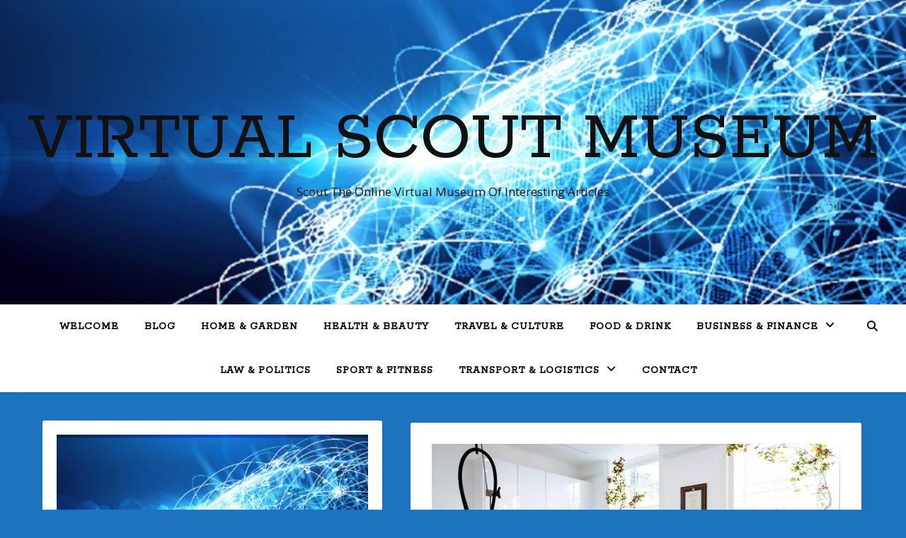

--- FILE ---
content_type: text/html; charset=UTF-8
request_url: https://www.virtualscoutmuseum.com/aesthetics-clinics-7/
body_size: 21314
content:
<!DOCTYPE html>
<html lang="en-US">
<head>
	<meta charset="UTF-8">
	<meta name="viewport" content="width=device-width, initial-scale=1.0" />
	<link rel="profile" href="https://gmpg.org/xfn/11">

<meta name='robots' content='index, follow, max-image-preview:large, max-snippet:-1, max-video-preview:-1' />

	<!-- This site is optimized with the Yoast SEO plugin v26.9-RC1 - https://yoast.com/product/yoast-seo-wordpress/ -->
	<title>Aesthetics Clinics &#8902; Virtual Scout Museum</title>
	<link rel="canonical" href="https://www.virtualscoutmuseum.com/aesthetics-clinics-7/" />
	<meta property="og:locale" content="en_US" />
	<meta property="og:type" content="article" />
	<meta property="og:title" content="Aesthetics Clinics &#8902; Virtual Scout Museum" />
	<meta property="og:description" content="Aesthetics Clinics can vary in quality. While some may be good, others may not be right for you. In this article, we&#8217;ll review the services offered by Dr. Abdulla, Dr. Zhai, and Apneet Aesthetics. Read on to learn more about the difference between these clinics. Read on to find out what to look for and how to choose the best aesthetics Clinic.Dr. Abdulla Board-certified dermatologist Dr. Abdulla has extensive experience in skin rejuvenation. She has been recognized for her holistic approach to patient care. Her treatments are tailored to meet the needs of each individual patient. Her goal is to maximize patient results while minimizing recovery time. She strives to provide the best possible results while keeping her patients comfortable and confident. She uses the latest laser and injectable technologies to achieve a youthful and natural look. The highly trained aestheticians at Dr. Abdulla&#8217;s clinic offer a range of procedures for both males and females. She accepts patients for cosmetic applications, as well as for skin diseases. In addition to the many treatments and procedures available, she conducts countless studies in her specialty. You can expect to receive a world-class experience at her clinic. This is a clinic you will be happy to visit, so contact her today to schedule your consultation.Dr. Zhai At Dr. Zhai&#8217;s aesthetics clinic, you&#8217;ll find a doctor who specializes in skin rejuvenation. She&#8217;s a medical doctor who graduated from McGill University and the University of Toronto. She has a Master of Science in Education and is a member of the Canadian Association of Aesthetic Medicine. Dr. Zhai also works as a consultant physician at Vancouver General Hospital and Fraser Health. The atmosphere in Dr. Zhai&#8217;s aesthetics clinic is clean, and the staff is courteous and friendly. She&#8217;s always available to answer your questions, and she&#8217;s happy to answer any questions you may have. The aesthetics treatments at her clinic are safe and effective. Her goal is to help you love your skin. She has over 16 years of experience working in customer service. She enjoys meeting new patients and learning about the medical aesthetics field. She lives with her husband and two boys, and she competes in Brazilian Jiu Jitsu.Dr. Clement The philosophy of the aesthetic medicine department at Dr. Clement&#8217;s clinics is to provide natural results in as little time as possible while ensuring patient safety. The medical staff is well trained and the office setting is pleasant. Patients can expect a relaxed and comfortable experience, no matter the procedure. Dr. aesthetics Ascot include lip enhancement and re-injection, among others. A consultation with Dr. Clement is a consultation worth paying for. Dr. Clement has a long-standing interest in aesthetic medicine. He studied plastic surgery and dermatology before focusing on cosmetic procedures. He has also gained a broad range of expertise in cosmetic medicine, including neuromodulators, peels, and injectable HA fillers. Dr. Clement is a highly-regarded member of the American Academy of Anti-Aging Medicine and has been recognized as a Service with Heart Award recipient.Apneet Aesthetics If you&#8217;re looking for a skin care clinic in Oceanside that will give you the perfect skin you&#8217;ve always dreamed of, you&#8217;ve come to the right place. Apneet Aesthetic Clinic is run by a Family Nurse Practitioner with extensive experience in aesthetic skincare. She&#8217;s passionate about skin health and strives to provide customized treatments based on her clinical knowledge. Your skin is the largest organ in your body and deserves to look its best." />
	<meta property="og:url" content="https://www.virtualscoutmuseum.com/aesthetics-clinics-7/" />
	<meta property="og:site_name" content="Virtual Scout Museum" />
	<meta property="article:published_time" content="2022-10-08T09:48:12+00:00" />
	<meta property="article:modified_time" content="2022-12-12T15:13:47+00:00" />
	<meta property="og:image" content="https://www.virtualscoutmuseum.com/wp-content/uploads/2022/10/aesthetics-clinics.webp" />
	<meta property="og:image:width" content="1920" />
	<meta property="og:image:height" content="1080" />
	<meta property="og:image:type" content="image/webp" />
	<meta name="author" content="Thomas Stewart" />
	<meta name="twitter:card" content="summary_large_image" />
	<meta name="twitter:label1" content="Written by" />
	<meta name="twitter:data1" content="Thomas Stewart" />
	<meta name="twitter:label2" content="Est. reading time" />
	<meta name="twitter:data2" content="3 minutes" />
	<script type="application/ld+json" class="yoast-schema-graph">{"@context":"https://schema.org","@graph":[{"@type":"Article","@id":"https://www.virtualscoutmuseum.com/aesthetics-clinics-7/#article","isPartOf":{"@id":"https://www.virtualscoutmuseum.com/aesthetics-clinics-7/"},"author":{"name":"Thomas Stewart","@id":"https://www.virtualscoutmuseum.com/#/schema/person/fd5c0c99d1b4347fe769cee6af122684"},"headline":"Aesthetics Clinics","datePublished":"2022-10-08T09:48:12+00:00","dateModified":"2022-12-12T15:13:47+00:00","mainEntityOfPage":{"@id":"https://www.virtualscoutmuseum.com/aesthetics-clinics-7/"},"wordCount":580,"publisher":{"@id":"https://www.virtualscoutmuseum.com/#/schema/person/fd5c0c99d1b4347fe769cee6af122684"},"image":{"@id":"https://www.virtualscoutmuseum.com/aesthetics-clinics-7/#primaryimage"},"thumbnailUrl":"https://www.virtualscoutmuseum.com/wp-content/uploads/2022/10/aesthetics-clinics.webp","articleSection":["Health &amp; Beauty"],"inLanguage":"en-US"},{"@type":"WebPage","@id":"https://www.virtualscoutmuseum.com/aesthetics-clinics-7/","url":"https://www.virtualscoutmuseum.com/aesthetics-clinics-7/","name":"Aesthetics Clinics &#8902; Virtual Scout Museum","isPartOf":{"@id":"https://www.virtualscoutmuseum.com/#website"},"primaryImageOfPage":{"@id":"https://www.virtualscoutmuseum.com/aesthetics-clinics-7/#primaryimage"},"image":{"@id":"https://www.virtualscoutmuseum.com/aesthetics-clinics-7/#primaryimage"},"thumbnailUrl":"https://www.virtualscoutmuseum.com/wp-content/uploads/2022/10/aesthetics-clinics.webp","datePublished":"2022-10-08T09:48:12+00:00","dateModified":"2022-12-12T15:13:47+00:00","breadcrumb":{"@id":"https://www.virtualscoutmuseum.com/aesthetics-clinics-7/#breadcrumb"},"inLanguage":"en-US","potentialAction":[{"@type":"ReadAction","target":["https://www.virtualscoutmuseum.com/aesthetics-clinics-7/"]}]},{"@type":"ImageObject","inLanguage":"en-US","@id":"https://www.virtualscoutmuseum.com/aesthetics-clinics-7/#primaryimage","url":"https://www.virtualscoutmuseum.com/wp-content/uploads/2022/10/aesthetics-clinics.webp","contentUrl":"https://www.virtualscoutmuseum.com/wp-content/uploads/2022/10/aesthetics-clinics.webp","width":1920,"height":1080},{"@type":"BreadcrumbList","@id":"https://www.virtualscoutmuseum.com/aesthetics-clinics-7/#breadcrumb","itemListElement":[{"@type":"ListItem","position":1,"name":"Home","item":"https://www.virtualscoutmuseum.com/"},{"@type":"ListItem","position":2,"name":"Blog","item":"https://www.virtualscoutmuseum.com/blog/"},{"@type":"ListItem","position":3,"name":"Aesthetics Clinics"}]},{"@type":"WebSite","@id":"https://www.virtualscoutmuseum.com/#website","url":"https://www.virtualscoutmuseum.com/","name":"Virtual Scout Museum","description":"Scout The Online Virtual Museum Of Interesting Articles","publisher":{"@id":"https://www.virtualscoutmuseum.com/#/schema/person/fd5c0c99d1b4347fe769cee6af122684"},"potentialAction":[{"@type":"SearchAction","target":{"@type":"EntryPoint","urlTemplate":"https://www.virtualscoutmuseum.com/?s={search_term_string}"},"query-input":{"@type":"PropertyValueSpecification","valueRequired":true,"valueName":"search_term_string"}}],"inLanguage":"en-US"},{"@type":["Person","Organization"],"@id":"https://www.virtualscoutmuseum.com/#/schema/person/fd5c0c99d1b4347fe769cee6af122684","name":"Thomas Stewart","image":{"@type":"ImageObject","inLanguage":"en-US","@id":"https://www.virtualscoutmuseum.com/#/schema/person/image/","url":"https://www.virtualscoutmuseum.com/wp-content/uploads/2021/12/virtual-scout-museum-header.jpg","contentUrl":"https://www.virtualscoutmuseum.com/wp-content/uploads/2021/12/virtual-scout-museum-header.jpg","width":900,"height":443,"caption":"Thomas Stewart"},"logo":{"@id":"https://www.virtualscoutmuseum.com/#/schema/person/image/"},"url":"https://www.virtualscoutmuseum.com/author/thomasstewart/"}]}</script>
	<!-- / Yoast SEO plugin. -->


<link rel='dns-prefetch' href='//fonts.googleapis.com' />
<link rel="alternate" type="application/rss+xml" title="Virtual Scout Museum &raquo; Feed" href="https://www.virtualscoutmuseum.com/feed/" />
<link rel="alternate" type="application/rss+xml" title="Virtual Scout Museum &raquo; Comments Feed" href="https://www.virtualscoutmuseum.com/comments/feed/" />
<link rel="alternate" title="oEmbed (JSON)" type="application/json+oembed" href="https://www.virtualscoutmuseum.com/wp-json/oembed/1.0/embed?url=https%3A%2F%2Fwww.virtualscoutmuseum.com%2Faesthetics-clinics-7%2F" />
<link rel="alternate" title="oEmbed (XML)" type="text/xml+oembed" href="https://www.virtualscoutmuseum.com/wp-json/oembed/1.0/embed?url=https%3A%2F%2Fwww.virtualscoutmuseum.com%2Faesthetics-clinics-7%2F&#038;format=xml" />
<style id='wp-img-auto-sizes-contain-inline-css' type='text/css'>
img:is([sizes=auto i],[sizes^="auto," i]){contain-intrinsic-size:3000px 1500px}
/*# sourceURL=wp-img-auto-sizes-contain-inline-css */
</style>
<style id='wp-emoji-styles-inline-css' type='text/css'>

	img.wp-smiley, img.emoji {
		display: inline !important;
		border: none !important;
		box-shadow: none !important;
		height: 1em !important;
		width: 1em !important;
		margin: 0 0.07em !important;
		vertical-align: -0.1em !important;
		background: none !important;
		padding: 0 !important;
	}
/*# sourceURL=wp-emoji-styles-inline-css */
</style>
<style id='wp-block-library-inline-css' type='text/css'>
:root{--wp-block-synced-color:#7a00df;--wp-block-synced-color--rgb:122,0,223;--wp-bound-block-color:var(--wp-block-synced-color);--wp-editor-canvas-background:#ddd;--wp-admin-theme-color:#007cba;--wp-admin-theme-color--rgb:0,124,186;--wp-admin-theme-color-darker-10:#006ba1;--wp-admin-theme-color-darker-10--rgb:0,107,160.5;--wp-admin-theme-color-darker-20:#005a87;--wp-admin-theme-color-darker-20--rgb:0,90,135;--wp-admin-border-width-focus:2px}@media (min-resolution:192dpi){:root{--wp-admin-border-width-focus:1.5px}}.wp-element-button{cursor:pointer}:root .has-very-light-gray-background-color{background-color:#eee}:root .has-very-dark-gray-background-color{background-color:#313131}:root .has-very-light-gray-color{color:#eee}:root .has-very-dark-gray-color{color:#313131}:root .has-vivid-green-cyan-to-vivid-cyan-blue-gradient-background{background:linear-gradient(135deg,#00d084,#0693e3)}:root .has-purple-crush-gradient-background{background:linear-gradient(135deg,#34e2e4,#4721fb 50%,#ab1dfe)}:root .has-hazy-dawn-gradient-background{background:linear-gradient(135deg,#faaca8,#dad0ec)}:root .has-subdued-olive-gradient-background{background:linear-gradient(135deg,#fafae1,#67a671)}:root .has-atomic-cream-gradient-background{background:linear-gradient(135deg,#fdd79a,#004a59)}:root .has-nightshade-gradient-background{background:linear-gradient(135deg,#330968,#31cdcf)}:root .has-midnight-gradient-background{background:linear-gradient(135deg,#020381,#2874fc)}:root{--wp--preset--font-size--normal:16px;--wp--preset--font-size--huge:42px}.has-regular-font-size{font-size:1em}.has-larger-font-size{font-size:2.625em}.has-normal-font-size{font-size:var(--wp--preset--font-size--normal)}.has-huge-font-size{font-size:var(--wp--preset--font-size--huge)}.has-text-align-center{text-align:center}.has-text-align-left{text-align:left}.has-text-align-right{text-align:right}.has-fit-text{white-space:nowrap!important}#end-resizable-editor-section{display:none}.aligncenter{clear:both}.items-justified-left{justify-content:flex-start}.items-justified-center{justify-content:center}.items-justified-right{justify-content:flex-end}.items-justified-space-between{justify-content:space-between}.screen-reader-text{border:0;clip-path:inset(50%);height:1px;margin:-1px;overflow:hidden;padding:0;position:absolute;width:1px;word-wrap:normal!important}.screen-reader-text:focus{background-color:#ddd;clip-path:none;color:#444;display:block;font-size:1em;height:auto;left:5px;line-height:normal;padding:15px 23px 14px;text-decoration:none;top:5px;width:auto;z-index:100000}html :where(.has-border-color){border-style:solid}html :where([style*=border-top-color]){border-top-style:solid}html :where([style*=border-right-color]){border-right-style:solid}html :where([style*=border-bottom-color]){border-bottom-style:solid}html :where([style*=border-left-color]){border-left-style:solid}html :where([style*=border-width]){border-style:solid}html :where([style*=border-top-width]){border-top-style:solid}html :where([style*=border-right-width]){border-right-style:solid}html :where([style*=border-bottom-width]){border-bottom-style:solid}html :where([style*=border-left-width]){border-left-style:solid}html :where(img[class*=wp-image-]){height:auto;max-width:100%}:where(figure){margin:0 0 1em}html :where(.is-position-sticky){--wp-admin--admin-bar--position-offset:var(--wp-admin--admin-bar--height,0px)}@media screen and (max-width:600px){html :where(.is-position-sticky){--wp-admin--admin-bar--position-offset:0px}}

/*# sourceURL=wp-block-library-inline-css */
</style><style id='wp-block-image-inline-css' type='text/css'>
.wp-block-image>a,.wp-block-image>figure>a{display:inline-block}.wp-block-image img{box-sizing:border-box;height:auto;max-width:100%;vertical-align:bottom}@media not (prefers-reduced-motion){.wp-block-image img.hide{visibility:hidden}.wp-block-image img.show{animation:show-content-image .4s}}.wp-block-image[style*=border-radius] img,.wp-block-image[style*=border-radius]>a{border-radius:inherit}.wp-block-image.has-custom-border img{box-sizing:border-box}.wp-block-image.aligncenter{text-align:center}.wp-block-image.alignfull>a,.wp-block-image.alignwide>a{width:100%}.wp-block-image.alignfull img,.wp-block-image.alignwide img{height:auto;width:100%}.wp-block-image .aligncenter,.wp-block-image .alignleft,.wp-block-image .alignright,.wp-block-image.aligncenter,.wp-block-image.alignleft,.wp-block-image.alignright{display:table}.wp-block-image .aligncenter>figcaption,.wp-block-image .alignleft>figcaption,.wp-block-image .alignright>figcaption,.wp-block-image.aligncenter>figcaption,.wp-block-image.alignleft>figcaption,.wp-block-image.alignright>figcaption{caption-side:bottom;display:table-caption}.wp-block-image .alignleft{float:left;margin:.5em 1em .5em 0}.wp-block-image .alignright{float:right;margin:.5em 0 .5em 1em}.wp-block-image .aligncenter{margin-left:auto;margin-right:auto}.wp-block-image :where(figcaption){margin-bottom:1em;margin-top:.5em}.wp-block-image.is-style-circle-mask img{border-radius:9999px}@supports ((-webkit-mask-image:none) or (mask-image:none)) or (-webkit-mask-image:none){.wp-block-image.is-style-circle-mask img{border-radius:0;-webkit-mask-image:url('data:image/svg+xml;utf8,<svg viewBox="0 0 100 100" xmlns="http://www.w3.org/2000/svg"><circle cx="50" cy="50" r="50"/></svg>');mask-image:url('data:image/svg+xml;utf8,<svg viewBox="0 0 100 100" xmlns="http://www.w3.org/2000/svg"><circle cx="50" cy="50" r="50"/></svg>');mask-mode:alpha;-webkit-mask-position:center;mask-position:center;-webkit-mask-repeat:no-repeat;mask-repeat:no-repeat;-webkit-mask-size:contain;mask-size:contain}}:root :where(.wp-block-image.is-style-rounded img,.wp-block-image .is-style-rounded img){border-radius:9999px}.wp-block-image figure{margin:0}.wp-lightbox-container{display:flex;flex-direction:column;position:relative}.wp-lightbox-container img{cursor:zoom-in}.wp-lightbox-container img:hover+button{opacity:1}.wp-lightbox-container button{align-items:center;backdrop-filter:blur(16px) saturate(180%);background-color:#5a5a5a40;border:none;border-radius:4px;cursor:zoom-in;display:flex;height:20px;justify-content:center;opacity:0;padding:0;position:absolute;right:16px;text-align:center;top:16px;width:20px;z-index:100}@media not (prefers-reduced-motion){.wp-lightbox-container button{transition:opacity .2s ease}}.wp-lightbox-container button:focus-visible{outline:3px auto #5a5a5a40;outline:3px auto -webkit-focus-ring-color;outline-offset:3px}.wp-lightbox-container button:hover{cursor:pointer;opacity:1}.wp-lightbox-container button:focus{opacity:1}.wp-lightbox-container button:focus,.wp-lightbox-container button:hover,.wp-lightbox-container button:not(:hover):not(:active):not(.has-background){background-color:#5a5a5a40;border:none}.wp-lightbox-overlay{box-sizing:border-box;cursor:zoom-out;height:100vh;left:0;overflow:hidden;position:fixed;top:0;visibility:hidden;width:100%;z-index:100000}.wp-lightbox-overlay .close-button{align-items:center;cursor:pointer;display:flex;justify-content:center;min-height:40px;min-width:40px;padding:0;position:absolute;right:calc(env(safe-area-inset-right) + 16px);top:calc(env(safe-area-inset-top) + 16px);z-index:5000000}.wp-lightbox-overlay .close-button:focus,.wp-lightbox-overlay .close-button:hover,.wp-lightbox-overlay .close-button:not(:hover):not(:active):not(.has-background){background:none;border:none}.wp-lightbox-overlay .lightbox-image-container{height:var(--wp--lightbox-container-height);left:50%;overflow:hidden;position:absolute;top:50%;transform:translate(-50%,-50%);transform-origin:top left;width:var(--wp--lightbox-container-width);z-index:9999999999}.wp-lightbox-overlay .wp-block-image{align-items:center;box-sizing:border-box;display:flex;height:100%;justify-content:center;margin:0;position:relative;transform-origin:0 0;width:100%;z-index:3000000}.wp-lightbox-overlay .wp-block-image img{height:var(--wp--lightbox-image-height);min-height:var(--wp--lightbox-image-height);min-width:var(--wp--lightbox-image-width);width:var(--wp--lightbox-image-width)}.wp-lightbox-overlay .wp-block-image figcaption{display:none}.wp-lightbox-overlay button{background:none;border:none}.wp-lightbox-overlay .scrim{background-color:#fff;height:100%;opacity:.9;position:absolute;width:100%;z-index:2000000}.wp-lightbox-overlay.active{visibility:visible}@media not (prefers-reduced-motion){.wp-lightbox-overlay.active{animation:turn-on-visibility .25s both}.wp-lightbox-overlay.active img{animation:turn-on-visibility .35s both}.wp-lightbox-overlay.show-closing-animation:not(.active){animation:turn-off-visibility .35s both}.wp-lightbox-overlay.show-closing-animation:not(.active) img{animation:turn-off-visibility .25s both}.wp-lightbox-overlay.zoom.active{animation:none;opacity:1;visibility:visible}.wp-lightbox-overlay.zoom.active .lightbox-image-container{animation:lightbox-zoom-in .4s}.wp-lightbox-overlay.zoom.active .lightbox-image-container img{animation:none}.wp-lightbox-overlay.zoom.active .scrim{animation:turn-on-visibility .4s forwards}.wp-lightbox-overlay.zoom.show-closing-animation:not(.active){animation:none}.wp-lightbox-overlay.zoom.show-closing-animation:not(.active) .lightbox-image-container{animation:lightbox-zoom-out .4s}.wp-lightbox-overlay.zoom.show-closing-animation:not(.active) .lightbox-image-container img{animation:none}.wp-lightbox-overlay.zoom.show-closing-animation:not(.active) .scrim{animation:turn-off-visibility .4s forwards}}@keyframes show-content-image{0%{visibility:hidden}99%{visibility:hidden}to{visibility:visible}}@keyframes turn-on-visibility{0%{opacity:0}to{opacity:1}}@keyframes turn-off-visibility{0%{opacity:1;visibility:visible}99%{opacity:0;visibility:visible}to{opacity:0;visibility:hidden}}@keyframes lightbox-zoom-in{0%{transform:translate(calc((-100vw + var(--wp--lightbox-scrollbar-width))/2 + var(--wp--lightbox-initial-left-position)),calc(-50vh + var(--wp--lightbox-initial-top-position))) scale(var(--wp--lightbox-scale))}to{transform:translate(-50%,-50%) scale(1)}}@keyframes lightbox-zoom-out{0%{transform:translate(-50%,-50%) scale(1);visibility:visible}99%{visibility:visible}to{transform:translate(calc((-100vw + var(--wp--lightbox-scrollbar-width))/2 + var(--wp--lightbox-initial-left-position)),calc(-50vh + var(--wp--lightbox-initial-top-position))) scale(var(--wp--lightbox-scale));visibility:hidden}}
/*# sourceURL=https://www.virtualscoutmuseum.com/wp-includes/blocks/image/style.min.css */
</style>
<style id='wp-block-latest-posts-inline-css' type='text/css'>
.wp-block-latest-posts{box-sizing:border-box}.wp-block-latest-posts.alignleft{margin-right:2em}.wp-block-latest-posts.alignright{margin-left:2em}.wp-block-latest-posts.wp-block-latest-posts__list{list-style:none}.wp-block-latest-posts.wp-block-latest-posts__list li{clear:both;overflow-wrap:break-word}.wp-block-latest-posts.is-grid{display:flex;flex-wrap:wrap}.wp-block-latest-posts.is-grid li{margin:0 1.25em 1.25em 0;width:100%}@media (min-width:600px){.wp-block-latest-posts.columns-2 li{width:calc(50% - .625em)}.wp-block-latest-posts.columns-2 li:nth-child(2n){margin-right:0}.wp-block-latest-posts.columns-3 li{width:calc(33.33333% - .83333em)}.wp-block-latest-posts.columns-3 li:nth-child(3n){margin-right:0}.wp-block-latest-posts.columns-4 li{width:calc(25% - .9375em)}.wp-block-latest-posts.columns-4 li:nth-child(4n){margin-right:0}.wp-block-latest-posts.columns-5 li{width:calc(20% - 1em)}.wp-block-latest-posts.columns-5 li:nth-child(5n){margin-right:0}.wp-block-latest-posts.columns-6 li{width:calc(16.66667% - 1.04167em)}.wp-block-latest-posts.columns-6 li:nth-child(6n){margin-right:0}}:root :where(.wp-block-latest-posts.is-grid){padding:0}:root :where(.wp-block-latest-posts.wp-block-latest-posts__list){padding-left:0}.wp-block-latest-posts__post-author,.wp-block-latest-posts__post-date{display:block;font-size:.8125em}.wp-block-latest-posts__post-excerpt,.wp-block-latest-posts__post-full-content{margin-bottom:1em;margin-top:.5em}.wp-block-latest-posts__featured-image a{display:inline-block}.wp-block-latest-posts__featured-image img{height:auto;max-width:100%;width:auto}.wp-block-latest-posts__featured-image.alignleft{float:left;margin-right:1em}.wp-block-latest-posts__featured-image.alignright{float:right;margin-left:1em}.wp-block-latest-posts__featured-image.aligncenter{margin-bottom:1em;text-align:center}
/*# sourceURL=https://www.virtualscoutmuseum.com/wp-includes/blocks/latest-posts/style.min.css */
</style>
<style id='global-styles-inline-css' type='text/css'>
:root{--wp--preset--aspect-ratio--square: 1;--wp--preset--aspect-ratio--4-3: 4/3;--wp--preset--aspect-ratio--3-4: 3/4;--wp--preset--aspect-ratio--3-2: 3/2;--wp--preset--aspect-ratio--2-3: 2/3;--wp--preset--aspect-ratio--16-9: 16/9;--wp--preset--aspect-ratio--9-16: 9/16;--wp--preset--color--black: #000000;--wp--preset--color--cyan-bluish-gray: #abb8c3;--wp--preset--color--white: #ffffff;--wp--preset--color--pale-pink: #f78da7;--wp--preset--color--vivid-red: #cf2e2e;--wp--preset--color--luminous-vivid-orange: #ff6900;--wp--preset--color--luminous-vivid-amber: #fcb900;--wp--preset--color--light-green-cyan: #7bdcb5;--wp--preset--color--vivid-green-cyan: #00d084;--wp--preset--color--pale-cyan-blue: #8ed1fc;--wp--preset--color--vivid-cyan-blue: #0693e3;--wp--preset--color--vivid-purple: #9b51e0;--wp--preset--gradient--vivid-cyan-blue-to-vivid-purple: linear-gradient(135deg,rgb(6,147,227) 0%,rgb(155,81,224) 100%);--wp--preset--gradient--light-green-cyan-to-vivid-green-cyan: linear-gradient(135deg,rgb(122,220,180) 0%,rgb(0,208,130) 100%);--wp--preset--gradient--luminous-vivid-amber-to-luminous-vivid-orange: linear-gradient(135deg,rgb(252,185,0) 0%,rgb(255,105,0) 100%);--wp--preset--gradient--luminous-vivid-orange-to-vivid-red: linear-gradient(135deg,rgb(255,105,0) 0%,rgb(207,46,46) 100%);--wp--preset--gradient--very-light-gray-to-cyan-bluish-gray: linear-gradient(135deg,rgb(238,238,238) 0%,rgb(169,184,195) 100%);--wp--preset--gradient--cool-to-warm-spectrum: linear-gradient(135deg,rgb(74,234,220) 0%,rgb(151,120,209) 20%,rgb(207,42,186) 40%,rgb(238,44,130) 60%,rgb(251,105,98) 80%,rgb(254,248,76) 100%);--wp--preset--gradient--blush-light-purple: linear-gradient(135deg,rgb(255,206,236) 0%,rgb(152,150,240) 100%);--wp--preset--gradient--blush-bordeaux: linear-gradient(135deg,rgb(254,205,165) 0%,rgb(254,45,45) 50%,rgb(107,0,62) 100%);--wp--preset--gradient--luminous-dusk: linear-gradient(135deg,rgb(255,203,112) 0%,rgb(199,81,192) 50%,rgb(65,88,208) 100%);--wp--preset--gradient--pale-ocean: linear-gradient(135deg,rgb(255,245,203) 0%,rgb(182,227,212) 50%,rgb(51,167,181) 100%);--wp--preset--gradient--electric-grass: linear-gradient(135deg,rgb(202,248,128) 0%,rgb(113,206,126) 100%);--wp--preset--gradient--midnight: linear-gradient(135deg,rgb(2,3,129) 0%,rgb(40,116,252) 100%);--wp--preset--font-size--small: 13px;--wp--preset--font-size--medium: 20px;--wp--preset--font-size--large: 36px;--wp--preset--font-size--x-large: 42px;--wp--preset--spacing--20: 0.44rem;--wp--preset--spacing--30: 0.67rem;--wp--preset--spacing--40: 1rem;--wp--preset--spacing--50: 1.5rem;--wp--preset--spacing--60: 2.25rem;--wp--preset--spacing--70: 3.38rem;--wp--preset--spacing--80: 5.06rem;--wp--preset--shadow--natural: 6px 6px 9px rgba(0, 0, 0, 0.2);--wp--preset--shadow--deep: 12px 12px 50px rgba(0, 0, 0, 0.4);--wp--preset--shadow--sharp: 6px 6px 0px rgba(0, 0, 0, 0.2);--wp--preset--shadow--outlined: 6px 6px 0px -3px rgb(255, 255, 255), 6px 6px rgb(0, 0, 0);--wp--preset--shadow--crisp: 6px 6px 0px rgb(0, 0, 0);}:root :where(.is-layout-flow) > :first-child{margin-block-start: 0;}:root :where(.is-layout-flow) > :last-child{margin-block-end: 0;}:root :where(.is-layout-flow) > *{margin-block-start: 24px;margin-block-end: 0;}:root :where(.is-layout-constrained) > :first-child{margin-block-start: 0;}:root :where(.is-layout-constrained) > :last-child{margin-block-end: 0;}:root :where(.is-layout-constrained) > *{margin-block-start: 24px;margin-block-end: 0;}:root :where(.is-layout-flex){gap: 24px;}:root :where(.is-layout-grid){gap: 24px;}body .is-layout-flex{display: flex;}.is-layout-flex{flex-wrap: wrap;align-items: center;}.is-layout-flex > :is(*, div){margin: 0;}body .is-layout-grid{display: grid;}.is-layout-grid > :is(*, div){margin: 0;}.has-black-color{color: var(--wp--preset--color--black) !important;}.has-cyan-bluish-gray-color{color: var(--wp--preset--color--cyan-bluish-gray) !important;}.has-white-color{color: var(--wp--preset--color--white) !important;}.has-pale-pink-color{color: var(--wp--preset--color--pale-pink) !important;}.has-vivid-red-color{color: var(--wp--preset--color--vivid-red) !important;}.has-luminous-vivid-orange-color{color: var(--wp--preset--color--luminous-vivid-orange) !important;}.has-luminous-vivid-amber-color{color: var(--wp--preset--color--luminous-vivid-amber) !important;}.has-light-green-cyan-color{color: var(--wp--preset--color--light-green-cyan) !important;}.has-vivid-green-cyan-color{color: var(--wp--preset--color--vivid-green-cyan) !important;}.has-pale-cyan-blue-color{color: var(--wp--preset--color--pale-cyan-blue) !important;}.has-vivid-cyan-blue-color{color: var(--wp--preset--color--vivid-cyan-blue) !important;}.has-vivid-purple-color{color: var(--wp--preset--color--vivid-purple) !important;}.has-black-background-color{background-color: var(--wp--preset--color--black) !important;}.has-cyan-bluish-gray-background-color{background-color: var(--wp--preset--color--cyan-bluish-gray) !important;}.has-white-background-color{background-color: var(--wp--preset--color--white) !important;}.has-pale-pink-background-color{background-color: var(--wp--preset--color--pale-pink) !important;}.has-vivid-red-background-color{background-color: var(--wp--preset--color--vivid-red) !important;}.has-luminous-vivid-orange-background-color{background-color: var(--wp--preset--color--luminous-vivid-orange) !important;}.has-luminous-vivid-amber-background-color{background-color: var(--wp--preset--color--luminous-vivid-amber) !important;}.has-light-green-cyan-background-color{background-color: var(--wp--preset--color--light-green-cyan) !important;}.has-vivid-green-cyan-background-color{background-color: var(--wp--preset--color--vivid-green-cyan) !important;}.has-pale-cyan-blue-background-color{background-color: var(--wp--preset--color--pale-cyan-blue) !important;}.has-vivid-cyan-blue-background-color{background-color: var(--wp--preset--color--vivid-cyan-blue) !important;}.has-vivid-purple-background-color{background-color: var(--wp--preset--color--vivid-purple) !important;}.has-black-border-color{border-color: var(--wp--preset--color--black) !important;}.has-cyan-bluish-gray-border-color{border-color: var(--wp--preset--color--cyan-bluish-gray) !important;}.has-white-border-color{border-color: var(--wp--preset--color--white) !important;}.has-pale-pink-border-color{border-color: var(--wp--preset--color--pale-pink) !important;}.has-vivid-red-border-color{border-color: var(--wp--preset--color--vivid-red) !important;}.has-luminous-vivid-orange-border-color{border-color: var(--wp--preset--color--luminous-vivid-orange) !important;}.has-luminous-vivid-amber-border-color{border-color: var(--wp--preset--color--luminous-vivid-amber) !important;}.has-light-green-cyan-border-color{border-color: var(--wp--preset--color--light-green-cyan) !important;}.has-vivid-green-cyan-border-color{border-color: var(--wp--preset--color--vivid-green-cyan) !important;}.has-pale-cyan-blue-border-color{border-color: var(--wp--preset--color--pale-cyan-blue) !important;}.has-vivid-cyan-blue-border-color{border-color: var(--wp--preset--color--vivid-cyan-blue) !important;}.has-vivid-purple-border-color{border-color: var(--wp--preset--color--vivid-purple) !important;}.has-vivid-cyan-blue-to-vivid-purple-gradient-background{background: var(--wp--preset--gradient--vivid-cyan-blue-to-vivid-purple) !important;}.has-light-green-cyan-to-vivid-green-cyan-gradient-background{background: var(--wp--preset--gradient--light-green-cyan-to-vivid-green-cyan) !important;}.has-luminous-vivid-amber-to-luminous-vivid-orange-gradient-background{background: var(--wp--preset--gradient--luminous-vivid-amber-to-luminous-vivid-orange) !important;}.has-luminous-vivid-orange-to-vivid-red-gradient-background{background: var(--wp--preset--gradient--luminous-vivid-orange-to-vivid-red) !important;}.has-very-light-gray-to-cyan-bluish-gray-gradient-background{background: var(--wp--preset--gradient--very-light-gray-to-cyan-bluish-gray) !important;}.has-cool-to-warm-spectrum-gradient-background{background: var(--wp--preset--gradient--cool-to-warm-spectrum) !important;}.has-blush-light-purple-gradient-background{background: var(--wp--preset--gradient--blush-light-purple) !important;}.has-blush-bordeaux-gradient-background{background: var(--wp--preset--gradient--blush-bordeaux) !important;}.has-luminous-dusk-gradient-background{background: var(--wp--preset--gradient--luminous-dusk) !important;}.has-pale-ocean-gradient-background{background: var(--wp--preset--gradient--pale-ocean) !important;}.has-electric-grass-gradient-background{background: var(--wp--preset--gradient--electric-grass) !important;}.has-midnight-gradient-background{background: var(--wp--preset--gradient--midnight) !important;}.has-small-font-size{font-size: var(--wp--preset--font-size--small) !important;}.has-medium-font-size{font-size: var(--wp--preset--font-size--medium) !important;}.has-large-font-size{font-size: var(--wp--preset--font-size--large) !important;}.has-x-large-font-size{font-size: var(--wp--preset--font-size--x-large) !important;}
/*# sourceURL=global-styles-inline-css */
</style>

<style id='classic-theme-styles-inline-css' type='text/css'>
/*! This file is auto-generated */
.wp-block-button__link{color:#fff;background-color:#32373c;border-radius:9999px;box-shadow:none;text-decoration:none;padding:calc(.667em + 2px) calc(1.333em + 2px);font-size:1.125em}.wp-block-file__button{background:#32373c;color:#fff;text-decoration:none}
/*# sourceURL=/wp-includes/css/classic-themes.min.css */
</style>
<link rel='stylesheet' id='dashicons-css' href='https://www.virtualscoutmuseum.com/wp-includes/css/dashicons.min.css?ver=6.9' type='text/css' media='all' />
<link rel='stylesheet' id='admin-bar-css' href='https://www.virtualscoutmuseum.com/wp-includes/css/admin-bar.min.css?ver=6.9' type='text/css' media='all' />
<style id='admin-bar-inline-css' type='text/css'>

    /* Hide CanvasJS credits for P404 charts specifically */
    #p404RedirectChart .canvasjs-chart-credit {
        display: none !important;
    }
    
    #p404RedirectChart canvas {
        border-radius: 6px;
    }

    .p404-redirect-adminbar-weekly-title {
        font-weight: bold;
        font-size: 14px;
        color: #fff;
        margin-bottom: 6px;
    }

    #wpadminbar #wp-admin-bar-p404_free_top_button .ab-icon:before {
        content: "\f103";
        color: #dc3545;
        top: 3px;
    }
    
    #wp-admin-bar-p404_free_top_button .ab-item {
        min-width: 80px !important;
        padding: 0px !important;
    }
    
    /* Ensure proper positioning and z-index for P404 dropdown */
    .p404-redirect-adminbar-dropdown-wrap { 
        min-width: 0; 
        padding: 0;
        position: static !important;
    }
    
    #wpadminbar #wp-admin-bar-p404_free_top_button_dropdown {
        position: static !important;
    }
    
    #wpadminbar #wp-admin-bar-p404_free_top_button_dropdown .ab-item {
        padding: 0 !important;
        margin: 0 !important;
    }
    
    .p404-redirect-dropdown-container {
        min-width: 340px;
        padding: 18px 18px 12px 18px;
        background: #23282d !important;
        color: #fff;
        border-radius: 12px;
        box-shadow: 0 8px 32px rgba(0,0,0,0.25);
        margin-top: 10px;
        position: relative !important;
        z-index: 999999 !important;
        display: block !important;
        border: 1px solid #444;
    }
    
    /* Ensure P404 dropdown appears on hover */
    #wpadminbar #wp-admin-bar-p404_free_top_button .p404-redirect-dropdown-container { 
        display: none !important;
    }
    
    #wpadminbar #wp-admin-bar-p404_free_top_button:hover .p404-redirect-dropdown-container { 
        display: block !important;
    }
    
    #wpadminbar #wp-admin-bar-p404_free_top_button:hover #wp-admin-bar-p404_free_top_button_dropdown .p404-redirect-dropdown-container {
        display: block !important;
    }
    
    .p404-redirect-card {
        background: #2c3338;
        border-radius: 8px;
        padding: 18px 18px 12px 18px;
        box-shadow: 0 2px 8px rgba(0,0,0,0.07);
        display: flex;
        flex-direction: column;
        align-items: flex-start;
        border: 1px solid #444;
    }
    
    .p404-redirect-btn {
        display: inline-block;
        background: #dc3545;
        color: #fff !important;
        font-weight: bold;
        padding: 5px 22px;
        border-radius: 8px;
        text-decoration: none;
        font-size: 17px;
        transition: background 0.2s, box-shadow 0.2s;
        margin-top: 8px;
        box-shadow: 0 2px 8px rgba(220,53,69,0.15);
        text-align: center;
        line-height: 1.6;
    }
    
    .p404-redirect-btn:hover {
        background: #c82333;
        color: #fff !important;
        box-shadow: 0 4px 16px rgba(220,53,69,0.25);
    }
    
    /* Prevent conflicts with other admin bar dropdowns */
    #wpadminbar .ab-top-menu > li:hover > .ab-item,
    #wpadminbar .ab-top-menu > li.hover > .ab-item {
        z-index: auto;
    }
    
    #wpadminbar #wp-admin-bar-p404_free_top_button:hover > .ab-item {
        z-index: 999998 !important;
    }
    
/*# sourceURL=admin-bar-inline-css */
</style>
<link rel='stylesheet' id='contact-form-7-css' href='https://www.virtualscoutmuseum.com/wp-content/plugins/contact-form-7/includes/css/styles.css?ver=6.1.4' type='text/css' media='all' />
<link rel='stylesheet' id='PageBuilderSandwich-css' href='https://www.virtualscoutmuseum.com/wp-content/plugins/page-builder-sandwich/page_builder_sandwich/css/style.min.css?ver=5.1.0' type='text/css' media='all' />
<link rel='stylesheet' id='atw-posts-style-sheet-css' href='https://www.virtualscoutmuseum.com/wp-content/plugins/show-posts/atw-posts-style.min.css?ver=1.8.1' type='text/css' media='all' />
<link rel='stylesheet' id='ashe-style-css' href='https://www.virtualscoutmuseum.com/wp-content/themes/ashe/style.css?ver=2.234' type='text/css' media='all' />
<link rel='stylesheet' id='fontawesome-css' href='https://www.virtualscoutmuseum.com/wp-content/themes/ashe/assets/css/fontawesome.min.css?ver=6.5.1' type='text/css' media='all' />
<link rel='stylesheet' id='fontello-css' href='https://www.virtualscoutmuseum.com/wp-content/themes/ashe/assets/css/fontello.css?ver=6.9' type='text/css' media='all' />
<link rel='stylesheet' id='slick-css' href='https://www.virtualscoutmuseum.com/wp-content/themes/ashe/assets/css/slick.css?ver=6.9' type='text/css' media='all' />
<link rel='stylesheet' id='scrollbar-css' href='https://www.virtualscoutmuseum.com/wp-content/themes/ashe/assets/css/perfect-scrollbar.css?ver=6.9' type='text/css' media='all' />
<link rel='stylesheet' id='ashe-responsive-css' href='https://www.virtualscoutmuseum.com/wp-content/themes/ashe/assets/css/responsive.css?ver=1.9.7' type='text/css' media='all' />
<link rel='stylesheet' id='ashe-playfair-font-css' href='//fonts.googleapis.com/css?family=Playfair+Display%3A400%2C700&#038;ver=1.0.0' type='text/css' media='all' />
<link rel='stylesheet' id='ashe-opensans-font-css' href='//fonts.googleapis.com/css?family=Open+Sans%3A400italic%2C400%2C600italic%2C600%2C700italic%2C700&#038;ver=1.0.0' type='text/css' media='all' />
<link rel='stylesheet' id='ashe-rokkitt-font-css' href='//fonts.googleapis.com/css?family=Rokkitt&#038;ver=1.0.0' type='text/css' media='all' />
<link rel='stylesheet' id='wp-block-paragraph-css' href='https://www.virtualscoutmuseum.com/wp-includes/blocks/paragraph/style.min.css?ver=6.9' type='text/css' media='all' />
<script type="text/javascript" id="PageBuilderSandwich-js-extra">
/* <![CDATA[ */
var pbsFrontendParams = {"theme_name":"ashe","map_api_key":""};
//# sourceURL=PageBuilderSandwich-js-extra
/* ]]> */
</script>
<script type="text/javascript" src="https://www.virtualscoutmuseum.com/wp-content/plugins/page-builder-sandwich/page_builder_sandwich/js/min/frontend-min.js?ver=5.1.0" id="PageBuilderSandwich-js"></script>
<script type="text/javascript" src="https://www.virtualscoutmuseum.com/wp-includes/js/jquery/jquery.min.js?ver=3.7.1" id="jquery-core-js"></script>
<script type="text/javascript" src="https://www.virtualscoutmuseum.com/wp-includes/js/jquery/jquery-migrate.min.js?ver=3.4.1" id="jquery-migrate-js"></script>
<link rel="https://api.w.org/" href="https://www.virtualscoutmuseum.com/wp-json/" /><link rel="alternate" title="JSON" type="application/json" href="https://www.virtualscoutmuseum.com/wp-json/wp/v2/posts/287" /><link rel="EditURI" type="application/rsd+xml" title="RSD" href="https://www.virtualscoutmuseum.com/xmlrpc.php?rsd" />
<meta name="generator" content="WordPress 6.9" />
<link rel='shortlink' href='https://www.virtualscoutmuseum.com/?p=287' />
		<script>
			var jabvfcr = {
				selector: "DIV.credit",
				manipulation: "html",
				html: 'copyright@<a href="https://www.virtualscoutmuseum.com/">virtualscoutmuseum</a>'
			};
		</script>
		<style id="ashe_dynamic_css">#top-bar {background-color: #ffffff;}#top-bar a {color: #000000;}#top-bar a:hover,#top-bar li.current-menu-item > a,#top-bar li.current-menu-ancestor > a,#top-bar .sub-menu li.current-menu-item > a,#top-bar .sub-menu li.current-menu-ancestor> a {color: #1e73be;}#top-menu .sub-menu,#top-menu .sub-menu a {background-color: #ffffff;border-color: rgba(0,0,0, 0.05);}@media screen and ( max-width: 979px ) {.top-bar-socials {float: none !important;}.top-bar-socials a {line-height: 40px !important;}}.header-logo a,.site-description {color: #111;}.entry-header {background-color: #ffffff;}#main-nav {background-color: #ffffff;box-shadow: 0px 1px 5px rgba(0,0,0, 0.1);}#featured-links h6 {background-color: rgba(255,255,255, 0.85);color: #000000;}#main-nav a,#main-nav i,#main-nav #s {color: #000000;}.main-nav-sidebar span,.sidebar-alt-close-btn span {background-color: #000000;}#main-nav a:hover,#main-nav i:hover,#main-nav li.current-menu-item > a,#main-nav li.current-menu-ancestor > a,#main-nav .sub-menu li.current-menu-item > a,#main-nav .sub-menu li.current-menu-ancestor> a {color: #1e73be;}.main-nav-sidebar:hover span {background-color: #1e73be;}#main-menu .sub-menu,#main-menu .sub-menu a {background-color: #ffffff;border-color: rgba(0,0,0, 0.05);}#main-nav #s {background-color: #ffffff;}#main-nav #s::-webkit-input-placeholder { /* Chrome/Opera/Safari */color: rgba(0,0,0, 0.7);}#main-nav #s::-moz-placeholder { /* Firefox 19+ */color: rgba(0,0,0, 0.7);}#main-nav #s:-ms-input-placeholder { /* IE 10+ */color: rgba(0,0,0, 0.7);}#main-nav #s:-moz-placeholder { /* Firefox 18- */color: rgba(0,0,0, 0.7);}/* Background */.sidebar-alt,#featured-links,.main-content,.featured-slider-area,.page-content select,.page-content input,.page-content textarea {background-color: #ffffff;}/* Text */.page-content,.page-content select,.page-content input,.page-content textarea,.page-content .post-author a,.page-content .ashe-widget a,.page-content .comment-author {color: #464646;}/* Title */.page-content h1,.page-content h2,.page-content h3,.page-content h4,.page-content h5,.page-content h6,.page-content .post-title a,.page-content .author-description h4 a,.page-content .related-posts h4 a,.page-content .blog-pagination .previous-page a,.page-content .blog-pagination .next-page a,blockquote,.page-content .post-share a {color: #030303;}.page-content .post-title a:hover {color: rgba(3,3,3, 0.75);}/* Meta */.page-content .post-date,.page-content .post-comments,.page-content .post-author,.page-content [data-layout*="list"] .post-author a,.page-content .related-post-date,.page-content .comment-meta a,.page-content .author-share a,.page-content .post-tags a,.page-content .tagcloud a,.widget_categories li,.widget_archive li,.ahse-subscribe-box p,.rpwwt-post-author,.rpwwt-post-categories,.rpwwt-post-date,.rpwwt-post-comments-number {color: #a1a1a1;}.page-content input::-webkit-input-placeholder { /* Chrome/Opera/Safari */color: #a1a1a1;}.page-content input::-moz-placeholder { /* Firefox 19+ */color: #a1a1a1;}.page-content input:-ms-input-placeholder { /* IE 10+ */color: #a1a1a1;}.page-content input:-moz-placeholder { /* Firefox 18- */color: #a1a1a1;}/* Accent */a,.post-categories,.page-content .ashe-widget.widget_text a {color: #1e73be;}/* Disable TMP.page-content .elementor a,.page-content .elementor a:hover {color: inherit;}*/.ps-container > .ps-scrollbar-y-rail > .ps-scrollbar-y {background: #1e73be;}a:not(.header-logo-a):hover {color: rgba(30,115,190, 0.8);}blockquote {border-color: #1e73be;}/* Selection */::-moz-selection {color: #ffffff;background: #1e73be;}::selection {color: #ffffff;background: #1e73be;}/* Border */.page-content .post-footer,[data-layout*="list"] .blog-grid > li,.page-content .author-description,.page-content .related-posts,.page-content .entry-comments,.page-content .ashe-widget li,.page-content #wp-calendar,.page-content #wp-calendar caption,.page-content #wp-calendar tbody td,.page-content .widget_nav_menu li a,.page-content .tagcloud a,.page-content select,.page-content input,.page-content textarea,.widget-title h2:before,.widget-title h2:after,.post-tags a,.gallery-caption,.wp-caption-text,table tr,table th,table td,pre,.category-description {border-color: #e8e8e8;}hr {background-color: #e8e8e8;}/* Buttons */.widget_search i,.widget_search #searchsubmit,.wp-block-search button,.single-navigation i,.page-content .submit,.page-content .blog-pagination.numeric a,.page-content .blog-pagination.load-more a,.page-content .ashe-subscribe-box input[type="submit"],.page-content .widget_wysija input[type="submit"],.page-content .post-password-form input[type="submit"],.page-content .wpcf7 [type="submit"] {color: #ffffff;background-color: #333333;}.single-navigation i:hover,.page-content .submit:hover,.ashe-boxed-style .page-content .submit:hover,.page-content .blog-pagination.numeric a:hover,.ashe-boxed-style .page-content .blog-pagination.numeric a:hover,.page-content .blog-pagination.numeric span,.page-content .blog-pagination.load-more a:hover,.page-content .ashe-subscribe-box input[type="submit"]:hover,.page-content .widget_wysija input[type="submit"]:hover,.page-content .post-password-form input[type="submit"]:hover,.page-content .wpcf7 [type="submit"]:hover {color: #ffffff;background-color: #1e73be;}/* Image Overlay */.image-overlay,#infscr-loading,.page-content h4.image-overlay {color: #ffffff;background-color: rgba(73,73,73, 0.3);}.image-overlay a,.post-slider .prev-arrow,.post-slider .next-arrow,.page-content .image-overlay a,#featured-slider .slick-arrow,#featured-slider .slider-dots {color: #ffffff;}.slide-caption {background: rgba(255,255,255, 0.95);}#featured-slider .slick-active {background: #ffffff;}#page-footer,#page-footer select,#page-footer input,#page-footer textarea {background-color: #f6f6f6;color: #333333;}#page-footer,#page-footer a,#page-footer select,#page-footer input,#page-footer textarea {color: #333333;}#page-footer #s::-webkit-input-placeholder { /* Chrome/Opera/Safari */color: #333333;}#page-footer #s::-moz-placeholder { /* Firefox 19+ */color: #333333;}#page-footer #s:-ms-input-placeholder { /* IE 10+ */color: #333333;}#page-footer #s:-moz-placeholder { /* Firefox 18- */color: #333333;}/* Title */#page-footer h1,#page-footer h2,#page-footer h3,#page-footer h4,#page-footer h5,#page-footer h6 {color: #111111;}#page-footer a:hover {color: #1e73be;}/* Border */#page-footer a,#page-footer .ashe-widget li,#page-footer #wp-calendar,#page-footer #wp-calendar caption,#page-footer #wp-calendar tbody td,#page-footer .widget_nav_menu li a,#page-footer select,#page-footer input,#page-footer textarea,#page-footer .widget-title h2:before,#page-footer .widget-title h2:after,.footer-widgets {border-color: #e0dbdb;}#page-footer hr {background-color: #e0dbdb;}.ashe-preloader-wrap {background-color: #ffffff;}@media screen and ( max-width: 768px ) {#featured-links {display: none;}}@media screen and ( max-width: 640px ) {.related-posts {display: none;}}.header-logo a {font-family: 'Rokkitt';}#top-menu li a {font-family: 'Rokkitt';}#main-menu li a {font-family: 'Rokkitt';}#mobile-menu li,.mobile-menu-btn a {font-family: 'Rokkitt';}#top-menu li a,#main-menu li a,#mobile-menu li,.mobile-menu-btn a {text-transform: uppercase;}.boxed-wrapper {max-width: 1160px;}.sidebar-alt {max-width: 550px;left: -550px; padding: 85px 35px 0px;}.sidebar-left,.sidebar-right {width: 517px;}.main-container {width: calc(100% - 517px);width: -webkit-calc(100% - 517px);}#top-bar > div,#main-nav > div,#featured-links,.main-content,.page-footer-inner,.featured-slider-area.boxed-wrapper {padding-left: 40px;padding-right: 40px;}#top-menu {float: left;}.top-bar-socials {float: right;}.entry-header {height: 500px;background-image:url(https://www.virtualscoutmuseum.com/wp-content/uploads/2021/12/virtual-scout-museum-header.jpg);background-size: cover;}.entry-header {background-position: center center;}.logo-img {max-width: 500px;}.mini-logo a {max-width: 70px;}#main-nav {text-align: center;}.main-nav-sidebar {position: absolute;top: 0px;left: 40px;z-index: 1;}.main-nav-icons {position: absolute;top: 0px;right: 40px;z-index: 2;}.mini-logo {position: absolute;left: auto;top: 0;}.main-nav-sidebar ~ .mini-logo {margin-left: 30px;}#featured-links .featured-link {margin-right: 20px;}#featured-links .featured-link:last-of-type {margin-right: 0;}#featured-links .featured-link {width: calc( (100% - -20px) / 0 - 1px);width: -webkit-calc( (100% - -20px) / 0- 1px);}.featured-link:nth-child(1) .cv-inner {display: none;}.featured-link:nth-child(2) .cv-inner {display: none;}.featured-link:nth-child(3) .cv-inner {display: none;}.blog-grid > li {width: 100%;margin-bottom: 30px;}.sidebar-left {padding-right: 37px;}.footer-widgets > .ashe-widget {width: 30%;margin-right: 5%;}.footer-widgets > .ashe-widget:nth-child(3n+3) {margin-right: 0;}.footer-widgets > .ashe-widget:nth-child(3n+4) {clear: both;}.copyright-info {float: right;}.footer-socials {float: left;}.woocommerce div.product .stock,.woocommerce div.product p.price,.woocommerce div.product span.price,.woocommerce ul.products li.product .price,.woocommerce-Reviews .woocommerce-review__author,.woocommerce form .form-row .required,.woocommerce form .form-row.woocommerce-invalid label,.woocommerce .page-content div.product .woocommerce-tabs ul.tabs li a {color: #464646;}.woocommerce a.remove:hover {color: #464646 !important;}.woocommerce a.remove,.woocommerce .product_meta,.page-content .woocommerce-breadcrumb,.page-content .woocommerce-review-link,.page-content .woocommerce-breadcrumb a,.page-content .woocommerce-MyAccount-navigation-link a,.woocommerce .woocommerce-info:before,.woocommerce .page-content .woocommerce-result-count,.woocommerce-page .page-content .woocommerce-result-count,.woocommerce-Reviews .woocommerce-review__published-date,.woocommerce .product_list_widget .quantity,.woocommerce .widget_products .amount,.woocommerce .widget_price_filter .price_slider_amount,.woocommerce .widget_recently_viewed_products .amount,.woocommerce .widget_top_rated_products .amount,.woocommerce .widget_recent_reviews .reviewer {color: #a1a1a1;}.woocommerce a.remove {color: #a1a1a1 !important;}p.demo_store,.woocommerce-store-notice,.woocommerce span.onsale { background-color: #1e73be;}.woocommerce .star-rating::before,.woocommerce .star-rating span::before,.woocommerce .page-content ul.products li.product .button,.page-content .woocommerce ul.products li.product .button,.page-content .woocommerce-MyAccount-navigation-link.is-active a,.page-content .woocommerce-MyAccount-navigation-link a:hover { color: #1e73be;}.woocommerce form.login,.woocommerce form.register,.woocommerce-account fieldset,.woocommerce form.checkout_coupon,.woocommerce .woocommerce-info,.woocommerce .woocommerce-error,.woocommerce .woocommerce-message,.woocommerce .widget_shopping_cart .total,.woocommerce.widget_shopping_cart .total,.woocommerce-Reviews .comment_container,.woocommerce-cart #payment ul.payment_methods,#add_payment_method #payment ul.payment_methods,.woocommerce-checkout #payment ul.payment_methods,.woocommerce div.product .woocommerce-tabs ul.tabs::before,.woocommerce div.product .woocommerce-tabs ul.tabs::after,.woocommerce div.product .woocommerce-tabs ul.tabs li,.woocommerce .woocommerce-MyAccount-navigation-link,.select2-container--default .select2-selection--single {border-color: #e8e8e8;}.woocommerce-cart #payment,#add_payment_method #payment,.woocommerce-checkout #payment,.woocommerce .woocommerce-info,.woocommerce .woocommerce-error,.woocommerce .woocommerce-message,.woocommerce div.product .woocommerce-tabs ul.tabs li {background-color: rgba(232,232,232, 0.3);}.woocommerce-cart #payment div.payment_box::before,#add_payment_method #payment div.payment_box::before,.woocommerce-checkout #payment div.payment_box::before {border-color: rgba(232,232,232, 0.5);}.woocommerce-cart #payment div.payment_box,#add_payment_method #payment div.payment_box,.woocommerce-checkout #payment div.payment_box {background-color: rgba(232,232,232, 0.5);}.page-content .woocommerce input.button,.page-content .woocommerce a.button,.page-content .woocommerce a.button.alt,.page-content .woocommerce button.button.alt,.page-content .woocommerce input.button.alt,.page-content .woocommerce #respond input#submit.alt,.woocommerce .page-content .widget_product_search input[type="submit"],.woocommerce .page-content .woocommerce-message .button,.woocommerce .page-content a.button.alt,.woocommerce .page-content button.button.alt,.woocommerce .page-content #respond input#submit,.woocommerce .page-content .widget_price_filter .button,.woocommerce .page-content .woocommerce-message .button,.woocommerce-page .page-content .woocommerce-message .button,.woocommerce .page-content nav.woocommerce-pagination ul li a,.woocommerce .page-content nav.woocommerce-pagination ul li span {color: #ffffff;background-color: #333333;}.page-content .woocommerce input.button:hover,.page-content .woocommerce a.button:hover,.page-content .woocommerce a.button.alt:hover,.ashe-boxed-style .page-content .woocommerce a.button.alt:hover,.page-content .woocommerce button.button.alt:hover,.page-content .woocommerce input.button.alt:hover,.page-content .woocommerce #respond input#submit.alt:hover,.woocommerce .page-content .woocommerce-message .button:hover,.woocommerce .page-content a.button.alt:hover,.woocommerce .page-content button.button.alt:hover,.ashe-boxed-style.woocommerce .page-content button.button.alt:hover,.ashe-boxed-style.woocommerce .page-content #respond input#submit:hover,.woocommerce .page-content #respond input#submit:hover,.woocommerce .page-content .widget_price_filter .button:hover,.woocommerce .page-content .woocommerce-message .button:hover,.woocommerce-page .page-content .woocommerce-message .button:hover,.woocommerce .page-content nav.woocommerce-pagination ul li a:hover,.woocommerce .page-content nav.woocommerce-pagination ul li span.current {color: #ffffff;background-color: #1e73be;}.woocommerce .page-content nav.woocommerce-pagination ul li a.prev,.woocommerce .page-content nav.woocommerce-pagination ul li a.next {color: #333333;}.woocommerce .page-content nav.woocommerce-pagination ul li a.prev:hover,.woocommerce .page-content nav.woocommerce-pagination ul li a.next:hover {color: #1e73be;}.woocommerce .page-content nav.woocommerce-pagination ul li a.prev:after,.woocommerce .page-content nav.woocommerce-pagination ul li a.next:after {color: #ffffff;}.woocommerce .page-content nav.woocommerce-pagination ul li a.prev:hover:after,.woocommerce .page-content nav.woocommerce-pagination ul li a.next:hover:after {color: #ffffff;}.cssload-cube{background-color:#333333;width:9px;height:9px;position:absolute;margin:auto;animation:cssload-cubemove 2s infinite ease-in-out;-o-animation:cssload-cubemove 2s infinite ease-in-out;-ms-animation:cssload-cubemove 2s infinite ease-in-out;-webkit-animation:cssload-cubemove 2s infinite ease-in-out;-moz-animation:cssload-cubemove 2s infinite ease-in-out}.cssload-cube1{left:13px;top:0;animation-delay:.1s;-o-animation-delay:.1s;-ms-animation-delay:.1s;-webkit-animation-delay:.1s;-moz-animation-delay:.1s}.cssload-cube2{left:25px;top:0;animation-delay:.2s;-o-animation-delay:.2s;-ms-animation-delay:.2s;-webkit-animation-delay:.2s;-moz-animation-delay:.2s}.cssload-cube3{left:38px;top:0;animation-delay:.3s;-o-animation-delay:.3s;-ms-animation-delay:.3s;-webkit-animation-delay:.3s;-moz-animation-delay:.3s}.cssload-cube4{left:0;top:13px;animation-delay:.1s;-o-animation-delay:.1s;-ms-animation-delay:.1s;-webkit-animation-delay:.1s;-moz-animation-delay:.1s}.cssload-cube5{left:13px;top:13px;animation-delay:.2s;-o-animation-delay:.2s;-ms-animation-delay:.2s;-webkit-animation-delay:.2s;-moz-animation-delay:.2s}.cssload-cube6{left:25px;top:13px;animation-delay:.3s;-o-animation-delay:.3s;-ms-animation-delay:.3s;-webkit-animation-delay:.3s;-moz-animation-delay:.3s}.cssload-cube7{left:38px;top:13px;animation-delay:.4s;-o-animation-delay:.4s;-ms-animation-delay:.4s;-webkit-animation-delay:.4s;-moz-animation-delay:.4s}.cssload-cube8{left:0;top:25px;animation-delay:.2s;-o-animation-delay:.2s;-ms-animation-delay:.2s;-webkit-animation-delay:.2s;-moz-animation-delay:.2s}.cssload-cube9{left:13px;top:25px;animation-delay:.3s;-o-animation-delay:.3s;-ms-animation-delay:.3s;-webkit-animation-delay:.3s;-moz-animation-delay:.3s}.cssload-cube10{left:25px;top:25px;animation-delay:.4s;-o-animation-delay:.4s;-ms-animation-delay:.4s;-webkit-animation-delay:.4s;-moz-animation-delay:.4s}.cssload-cube11{left:38px;top:25px;animation-delay:.5s;-o-animation-delay:.5s;-ms-animation-delay:.5s;-webkit-animation-delay:.5s;-moz-animation-delay:.5s}.cssload-cube12{left:0;top:38px;animation-delay:.3s;-o-animation-delay:.3s;-ms-animation-delay:.3s;-webkit-animation-delay:.3s;-moz-animation-delay:.3s}.cssload-cube13{left:13px;top:38px;animation-delay:.4s;-o-animation-delay:.4s;-ms-animation-delay:.4s;-webkit-animation-delay:.4s;-moz-animation-delay:.4s}.cssload-cube14{left:25px;top:38px;animation-delay:.5s;-o-animation-delay:.5s;-ms-animation-delay:.5s;-webkit-animation-delay:.5s;-moz-animation-delay:.5s}.cssload-cube15{left:38px;top:38px;animation-delay:.6s;-o-animation-delay:.6s;-ms-animation-delay:.6s;-webkit-animation-delay:.6s;-moz-animation-delay:.6s}.cssload-spinner{margin:auto;width:49px;height:49px;position:relative}@keyframes cssload-cubemove{35%{transform:scale(0.005)}50%{transform:scale(1.7)}65%{transform:scale(0.005)}}@-o-keyframes cssload-cubemove{35%{-o-transform:scale(0.005)}50%{-o-transform:scale(1.7)}65%{-o-transform:scale(0.005)}}@-ms-keyframes cssload-cubemove{35%{-ms-transform:scale(0.005)}50%{-ms-transform:scale(1.7)}65%{-ms-transform:scale(0.005)}}@-webkit-keyframes cssload-cubemove{35%{-webkit-transform:scale(0.005)}50%{-webkit-transform:scale(1.7)}65%{-webkit-transform:scale(0.005)}}@-moz-keyframes cssload-cubemove{35%{-moz-transform:scale(0.005)}50%{-moz-transform:scale(1.7)}65%{-moz-transform:scale(0.005)}}</style><style id="ashe_theme_styles">.featured-slider-area #featured-slider,#featured-links{background:#fff;padding:30px;box-shadow:1px 1px 3px rgba(0,0,0,0.1);border-radius:3px}#featured-links{margin-top:30px}#featured-links,.featured-slider-area{margin-left:40px;margin-right:40px}#featured-links.boxed-wrapper,.featured-slider-area.boxed-wrapper{margin-left:auto;margin-right:auto}.featured-slider-area{padding-top:40px}.featured-slider-area #featured-slider .prev-arrow{left:35px}.featured-slider-area #featured-slider .next-arrow{right:35px}.featured-slider-area #featured-slider .slider-dots{bottom:35px}.main-content,.featured-slider-area{background:transparent!important}.category-description{background:#fff;padding:30px;border-bottom:0;box-shadow:1px 1px 3px rgba(0,0,0,0.1);border-radius:3px}.blog-grid .related-posts{border-bottom:0;padding-bottom:0;border-top:1px solid #e8e8e8;margin-top:30px;padding-top:40px}.post-footer{border-bottom:0;padding-bottom:0}.author-description,.comments-area,article.post,article.blog-post,.single .related-posts,.page-content article.page{background:#fff;padding:30px;box-shadow:1px 1px 3px rgba(0,0,0,0.1);margin:3px;border-radius:3px}article.blog-post.sticky{background:#efefef}.author-description{margin-top:30px}.single .related-posts{margin-top:30px}.comments-area{margin-top:30px}.sidebar-left .ashe-widget,.sidebar-right .ashe-widget{background:#fff;padding:20px;box-shadow:1px 1px 3px rgba(0,0,0,0.1);border-radius:3px}.wp-calendar-table td{padding:7px}#page-footer{background:#fff;box-shadow:1px 1px 3px rgba(0,0,0,0.1)}.featured-slider-area.boxed-wrapper,.main-content.boxed-wrapper{padding-left:0!important;padding-right:0!important}.blog-grid li:last-child{margin-bottom:0!important}[data-layout*="list"] .blog-grid>li{padding-bottom:0!important;border-bottom:0}.blog-pagination{background:#fff;margin:30px 3px 3px;padding:30px;box-shadow:1px 1px 3px rgba(0,0,0,0.1)}.blog-pagination.numeric .numeric-next-page,.blog-pagination.numeric .numeric-prev-page{top:30px}.blog-pagination.numeric .numeric-next-page{right:30px}.blog-pagination.numeric .numeric-prev-page{left:30px}main#main{background:#fff;padding:30px;margin:3px;box-shadow:1px 1px 3px rgba(0,0,0,0.1);border-radius:3px}main#main .woocommerce-pagination{margin-bottom:0}@media screen and ( max-width: 1170px){#featured-links,.featured-slider-area{margin-left:auto;margin-right:auto}.main-content{padding-left:0;padding-right:0}.page-content,#page-footer{padding:0 20px}}@media screen and ( max-width: 979px){.featured-slider-area.boxed-wrapper #featured-slider{margin-top:30px!important}.sidebar-right-wrap .sidebar-right,.sidebar-right-wrap .sidebar-left{margin-top:30px}.sidebar-right .ashe-widget:last-child{margin-bottom:0}}@media screen and (max-width: 640px){.blog-pagination.numeric .numeric-next-page,.blog-pagination.numeric .numeric-prev-page{top:20px}.featured-slider-area #featured-slider,#featured-links,.author-description,.comments-area,article.post,article.blog-post,.single .related-posts,.page-content article.page,.blog-pagination,main#main{padding:20px}.main-content{padding-top:30px;padding-bottom:30px}.ashe-widget{margin-bottom:30px}}@media screen and (max-width: 480px){.main-content{padding-left:0!important;padding-right:0!important}}</style><style type="text/css" id="custom-background-css">
body.custom-background { background-color: #1e73be; }
</style>
	<link rel="icon" href="https://www.virtualscoutmuseum.com/wp-content/uploads/2021/12/cropped-virtual-scout-museum-header-32x32.jpg" sizes="32x32" />
<link rel="icon" href="https://www.virtualscoutmuseum.com/wp-content/uploads/2021/12/cropped-virtual-scout-museum-header-192x192.jpg" sizes="192x192" />
<link rel="apple-touch-icon" href="https://www.virtualscoutmuseum.com/wp-content/uploads/2021/12/cropped-virtual-scout-museum-header-180x180.jpg" />
<meta name="msapplication-TileImage" content="https://www.virtualscoutmuseum.com/wp-content/uploads/2021/12/cropped-virtual-scout-museum-header-270x270.jpg" />
</head>

<body class="wp-singular post-template-default single single-post postid-287 single-format-standard custom-background wp-embed-responsive wp-theme-ashe ashe-boxed-style">
	
	<!-- Preloader -->
	
	<!-- Page Wrapper -->
	<div id="page-wrap">

		<!-- Boxed Wrapper -->
		<div id="page-header" >

		
	<div class="entry-header">
		<div class="cv-outer">
		<div class="cv-inner">
			<div class="header-logo">
				
									
										<a href="https://www.virtualscoutmuseum.com/" class="header-logo-a">Virtual Scout Museum</a>
					
								
				<p class="site-description">Scout The Online Virtual Museum Of Interesting Articles</p>
				
			</div>
		</div>
		</div>
	</div>


<div id="main-nav" class="clear-fix">

	<div >	
		
		<!-- Alt Sidebar Icon -->
		
		<!-- Mini Logo -->
		
		<!-- Icons -->
		<div class="main-nav-icons">
			
						<div class="main-nav-search">
				<i class="fa-solid fa-magnifying-glass"></i>
				<i class="fa-solid fa-xmark"></i>
				<form role="search" method="get" id="searchform" class="clear-fix" action="https://www.virtualscoutmuseum.com/"><input type="search" name="s" id="s" placeholder="Search..." data-placeholder="Type then hit Enter..." value="" /><i class="fa-solid fa-magnifying-glass"></i><input type="submit" id="searchsubmit" value="st" /></form>			</div>
					</div>

		<nav class="main-menu-container"><ul id="main-menu" class=""><li id="menu-item-15" class="menu-item menu-item-type-post_type menu-item-object-page menu-item-home menu-item-15"><a href="https://www.virtualscoutmuseum.com/">Welcome</a></li>
<li id="menu-item-14" class="menu-item menu-item-type-post_type menu-item-object-page current_page_parent menu-item-14"><a href="https://www.virtualscoutmuseum.com/blog/">Blog</a></li>
<li id="menu-item-19" class="menu-item menu-item-type-taxonomy menu-item-object-category menu-item-19"><a href="https://www.virtualscoutmuseum.com/category/home-garden/">Home &amp; Garden</a></li>
<li id="menu-item-18" class="menu-item menu-item-type-taxonomy menu-item-object-category current-post-ancestor current-menu-parent current-post-parent menu-item-18"><a href="https://www.virtualscoutmuseum.com/category/health-beauty/">Health &amp; Beauty</a></li>
<li id="menu-item-21" class="menu-item menu-item-type-taxonomy menu-item-object-category menu-item-21"><a href="https://www.virtualscoutmuseum.com/category/travel-culture/">Travel &amp; Culture</a></li>
<li id="menu-item-17" class="menu-item menu-item-type-taxonomy menu-item-object-category menu-item-17"><a href="https://www.virtualscoutmuseum.com/category/food-drink/">Food &amp; Drink</a></li>
<li id="menu-item-16" class="menu-item menu-item-type-taxonomy menu-item-object-category menu-item-has-children menu-item-16"><a href="https://www.virtualscoutmuseum.com/category/business-finance/">Business &amp; Finance</a>
<ul class="sub-menu">
	<li id="menu-item-452" class="menu-item menu-item-type-taxonomy menu-item-object-category menu-item-452"><a href="https://www.virtualscoutmuseum.com/category/services/">Services</a></li>
	<li id="menu-item-470" class="menu-item menu-item-type-taxonomy menu-item-object-category menu-item-470"><a href="https://www.virtualscoutmuseum.com/category/digital-marketing/">Digital Marketing</a></li>
	<li id="menu-item-609" class="menu-item menu-item-type-taxonomy menu-item-object-category menu-item-609"><a href="https://www.virtualscoutmuseum.com/category/crypto/">Crypto</a></li>
</ul>
</li>
<li id="menu-item-20" class="menu-item menu-item-type-taxonomy menu-item-object-category menu-item-20"><a href="https://www.virtualscoutmuseum.com/category/law-politics/">Law &amp; Politics</a></li>
<li id="menu-item-39" class="menu-item menu-item-type-taxonomy menu-item-object-category menu-item-39"><a href="https://www.virtualscoutmuseum.com/category/sport-fitness/">Sport &amp; Fitness</a></li>
<li id="menu-item-222" class="menu-item menu-item-type-taxonomy menu-item-object-category menu-item-has-children menu-item-222"><a href="https://www.virtualscoutmuseum.com/category/transport-logistics/">Transport &amp; Logistics</a>
<ul class="sub-menu">
	<li id="menu-item-223" class="menu-item menu-item-type-taxonomy menu-item-object-category menu-item-223"><a href="https://www.virtualscoutmuseum.com/category/boats/">Boats</a></li>
</ul>
</li>
<li id="menu-item-13" class="menu-item menu-item-type-post_type menu-item-object-page menu-item-13"><a href="https://www.virtualscoutmuseum.com/contact/">Contact</a></li>
</ul></nav>
		<!-- Mobile Menu Button -->
		<span class="mobile-menu-btn">
			<i class="fa-solid fa-chevron-down"></i>		</span>

		<nav class="mobile-menu-container"><ul id="mobile-menu" class=""><li class="menu-item menu-item-type-post_type menu-item-object-page menu-item-home menu-item-15"><a href="https://www.virtualscoutmuseum.com/">Welcome</a></li>
<li class="menu-item menu-item-type-post_type menu-item-object-page current_page_parent menu-item-14"><a href="https://www.virtualscoutmuseum.com/blog/">Blog</a></li>
<li class="menu-item menu-item-type-taxonomy menu-item-object-category menu-item-19"><a href="https://www.virtualscoutmuseum.com/category/home-garden/">Home &amp; Garden</a></li>
<li class="menu-item menu-item-type-taxonomy menu-item-object-category current-post-ancestor current-menu-parent current-post-parent menu-item-18"><a href="https://www.virtualscoutmuseum.com/category/health-beauty/">Health &amp; Beauty</a></li>
<li class="menu-item menu-item-type-taxonomy menu-item-object-category menu-item-21"><a href="https://www.virtualscoutmuseum.com/category/travel-culture/">Travel &amp; Culture</a></li>
<li class="menu-item menu-item-type-taxonomy menu-item-object-category menu-item-17"><a href="https://www.virtualscoutmuseum.com/category/food-drink/">Food &amp; Drink</a></li>
<li class="menu-item menu-item-type-taxonomy menu-item-object-category menu-item-has-children menu-item-16"><a href="https://www.virtualscoutmuseum.com/category/business-finance/">Business &amp; Finance</a>
<ul class="sub-menu">
	<li class="menu-item menu-item-type-taxonomy menu-item-object-category menu-item-452"><a href="https://www.virtualscoutmuseum.com/category/services/">Services</a></li>
	<li class="menu-item menu-item-type-taxonomy menu-item-object-category menu-item-470"><a href="https://www.virtualscoutmuseum.com/category/digital-marketing/">Digital Marketing</a></li>
	<li class="menu-item menu-item-type-taxonomy menu-item-object-category menu-item-609"><a href="https://www.virtualscoutmuseum.com/category/crypto/">Crypto</a></li>
</ul>
</li>
<li class="menu-item menu-item-type-taxonomy menu-item-object-category menu-item-20"><a href="https://www.virtualscoutmuseum.com/category/law-politics/">Law &amp; Politics</a></li>
<li class="menu-item menu-item-type-taxonomy menu-item-object-category menu-item-39"><a href="https://www.virtualscoutmuseum.com/category/sport-fitness/">Sport &amp; Fitness</a></li>
<li class="menu-item menu-item-type-taxonomy menu-item-object-category menu-item-has-children menu-item-222"><a href="https://www.virtualscoutmuseum.com/category/transport-logistics/">Transport &amp; Logistics</a>
<ul class="sub-menu">
	<li class="menu-item menu-item-type-taxonomy menu-item-object-category menu-item-223"><a href="https://www.virtualscoutmuseum.com/category/boats/">Boats</a></li>
</ul>
</li>
<li class="menu-item menu-item-type-post_type menu-item-object-page menu-item-13"><a href="https://www.virtualscoutmuseum.com/contact/">Contact</a></li>
 </ul></nav>
	</div>

</div><!-- #main-nav -->

		</div><!-- .boxed-wrapper -->

		<!-- Page Content -->
		<div class="page-content">

			
			
<!-- Page Content -->
<div class="main-content clear-fix boxed-wrapper" data-sidebar-sticky="1">


	
<div class="sidebar-left-wrap">
	<aside class="sidebar-left">
		<div id="block-3" class="ashe-widget widget_block widget_media_image">
<figure class="wp-block-image size-full"><img fetchpriority="high" decoding="async" width="900" height="443" src="https://www.virtualscoutmuseum.com/wp-content/uploads/2021/12/virtual-scout-museum-header-1.jpg" alt="" class="wp-image-37" srcset="https://www.virtualscoutmuseum.com/wp-content/uploads/2021/12/virtual-scout-museum-header-1.jpg 900w, https://www.virtualscoutmuseum.com/wp-content/uploads/2021/12/virtual-scout-museum-header-1-300x148.jpg 300w, https://www.virtualscoutmuseum.com/wp-content/uploads/2021/12/virtual-scout-museum-header-1-768x378.jpg 768w" sizes="(max-width: 900px) 100vw, 900px" /><figcaption class="wp-element-caption">Scout The Online Virtual Museum Of Interesting Articles</figcaption></figure>
</div><div id="block-4" class="ashe-widget widget_block widget_recent_entries"><ul class="wp-block-latest-posts__list wp-block-latest-posts"><li><a class="wp-block-latest-posts__post-title" href="https://www.virtualscoutmuseum.com/%eb%a7%a5%ec%8a%a4%eb%a1%a4-%ec%b9%b4%ec%a7%80%eb%85%b8%ec%9d%98-%ec%95%88%ec%a0%95%ec%a0%81%ec%9d%b8-%ea%b2%b0%ec%a0%9c-%ec%8b%9c%ec%8a%a4%ed%85%9c-%ec%95%8c%ec%95%84%eb%b3%b4%ea%b8%b0/">맥스롤 카지노의 안정적인 결제 시스템 알아보기</a></li>
<li><a class="wp-block-latest-posts__post-title" href="https://www.virtualscoutmuseum.com/mt4-%ec%9e%90%eb%8f%99%eb%a7%a4%eb%a7%a4-%ec%84%a4%ec%a0%95-%ed%9b%84-%ec%a0%90%ea%b2%80-%eb%a6%ac%ec%8a%a4%ed%8a%b8/">MT4 자동매매 설정 후 점검 리스트</a></li>
<li><a class="wp-block-latest-posts__post-title" href="https://www.virtualscoutmuseum.com/ca-cuoc-esports-va-su-troi-day-cua-mot-xu-huong-giai-tri-toan-cau/">Cá Cược Esports Và Sự Trỗi Dậy Của Một Xu Hướng Giải Trí Toàn Cầu</a></li>
<li><a class="wp-block-latest-posts__post-title" href="https://www.virtualscoutmuseum.com/%ea%b0%95%eb%82%a8%ed%98%b8%eb%b9%a0-%ea%b0%95%eb%82%a8%ec%9d%98-%eb%b0%a4%ec%9d%84-%ec%83%88%eb%a1%ad%ea%b2%8c-%ec%b1%84%ec%9a%b0%eb%8a%94-%ea%b0%90%ea%b0%81%ec%a0%81-%ea%b5%90%eb%a5%98%ec%9d%98/">강남호빠, 강남의 밤을 새롭게 채우는 감각적 교류의 무대</a></li>
<li><a class="wp-block-latest-posts__post-title" href="https://www.virtualscoutmuseum.com/%e6%95%99%e8%82%b2%e6%94%b9%e9%9d%a9%e6%96%b0%e5%8b%a2%e5%8a%9b%ef%bc%9a%e6%97%a5%e6%9c%acsgu%e5%bc%95%e9%a0%98%e4%ba%9e%e6%b4%b2%e9%ab%98%e6%95%99%e9%82%81%e5%90%91%e4%b8%96%e7%95%8c%e8%88%9e/">教育改革新勢力：日本SGU引領亞洲高教邁向世界舞台</a></li>
<li><a class="wp-block-latest-posts__post-title" href="https://www.virtualscoutmuseum.com/finanza-avslorer-nye-trender-hva-norske-lantakere-egentlig-onsker/">Finanza Avslører Nye Trender: Hva Norske Låntakere Egentlig Ønsker</a></li>
<li><a class="wp-block-latest-posts__post-title" href="https://www.virtualscoutmuseum.com/%eb%b9%a0%eb%a5%b8%ed%8b%b0%eb%b9%84%ec%97%90%ec%84%9c-fa%ec%bb%b5-%ec%bd%94%ed%8c%8c%eb%8d%b8%eb%a0%88%ec%9d%b4-%eb%93%b1-%ec%bb%b5%eb%8c%80%ed%9a%8c-%ea%b2%bd%ea%b8%b0-%ec%b1%99%ea%b8%b0%ea%b8%b0/">빠른티비에서 FA컵, 코파델레이 등 컵대회 경기 챙기기</a></li>
<li><a class="wp-block-latest-posts__post-title" href="https://www.virtualscoutmuseum.com/luck-or-skill-understanding-the-balance-in-casino-and-sports-betting/">Luck Or Skill? Understanding The Balance In Casino And Sports Betting</a></li>
<li><a class="wp-block-latest-posts__post-title" href="https://www.virtualscoutmuseum.com/safeguarding-integrity-how-online-casinos-fight-against-money-laundering/">Safeguarding Integrity: How Online Casinos Fight Against Money Laundering</a></li>
<li><a class="wp-block-latest-posts__post-title" href="https://www.virtualscoutmuseum.com/%ec%95%88%ec%8b%ac%ed%95%98%ea%b3%a0-%eb%82%b4%ea%b8%b0%ed%95%98%ea%b8%b0-%ec%95%88%ec%a0%84%ed%95%9c-%ed%86%a0%ed%86%a0-%ec%82%ac%ec%9d%b4%ed%8a%b8%ec%9d%98-%ea%b8%b0%eb%b3%b8-%ec%9d%b4%ed%95%b4/">안심하고 내기하기: 안전한 토토 사이트의 기본 이해</a></li>
<li><a class="wp-block-latest-posts__post-title" href="https://www.virtualscoutmuseum.com/%ed%99%95%ec%8b%a4%ec%84%b1%ec%9d%84-%ea%b0%80%ec%a7%80%ea%b3%a0-%eb%82%b4%ea%b8%b0%ed%95%98%ea%b8%b0-%ea%b2%80%ec%a6%9d-%ec%82%ac%ec%9d%b4%ed%8a%b8%ec%9d%98-%ed%95%84%ec%88%98-%ec%9a%94%ec%86%8c/">확실성을 가지고 내기하기: 검증 사이트의 필수 요소 이해</a></li>
<li><a class="wp-block-latest-posts__post-title" href="https://www.virtualscoutmuseum.com/%ec%95%88%ec%a0%84%ed%95%9c-%ec%98%a8%eb%9d%bc%ec%9d%b8-%eb%b2%a0%ed%8c%85%ec%9d%84-%ec%9c%84%ed%95%b4-%ec%82%ac%ea%b8%b0-%ea%b2%80%ec%a6%9d-%ec%82%ac%ec%9d%b4%ed%8a%b8%ea%b0%80-%ed%95%84%ec%9a%94/">안전한 온라인 베팅을 위해 사기 검증 사이트가 필요한 이유</a></li>
<li><a class="wp-block-latest-posts__post-title" href="https://www.virtualscoutmuseum.com/mastering-wine-and-food-pairing-a-guide-to-flawless-matches/">Mastering Wine And Food Pairing: A Guide To Flawless Matches</a></li>
<li><a class="wp-block-latest-posts__post-title" href="https://www.virtualscoutmuseum.com/nfts-in-action-exploring-real-world-applications-beyond-art/">NFTs In Action: Exploring Real-World Applications Beyond Art</a></li>
<li><a class="wp-block-latest-posts__post-title" href="https://www.virtualscoutmuseum.com/omdefinering-av-renhet-cbdrevo-nos-banebrytende-thc-frie-cbd-innovasjoner/">Omdefinering Av Renhet: CBDRevo.no&#8217;s Banebrytende THC-Frie CBD-Innovasjoner</a></li>
<li><a class="wp-block-latest-posts__post-title" href="https://www.virtualscoutmuseum.com/into-the-shadows-the-dark-and-intense-world-of-aweji-slots-magnetic-pull/">Into The Shadows: The Dark and Intense World of Aweji Slots&#8217; Magnetic Pull</a></li>
<li><a class="wp-block-latest-posts__post-title" href="https://www.virtualscoutmuseum.com/%ec%8a%a4%ec%ba%a0-%ea%b2%80%ec%a6%9d-%ec%82%ac%ec%9d%b4%ed%8a%b8-%ec%95%88%ec%a0%84%ed%95%98%ea%b3%a0-%ea%b3%b5%ec%a0%95%ed%95%9c-%eb%b2%a0%ed%8c%85-%eb%b3%b4%ec%9e%a5/">스캠 검증 사이트: 안전하고 공정한 베팅 보장</a></li>
<li><a class="wp-block-latest-posts__post-title" href="https://www.virtualscoutmuseum.com/%ec%8a%a4%ed%8f%ac%ec%b8%a0-%eb%b2%a0%ed%8c%85-%ec%82%ac%ec%9d%b4%ed%8a%b8-%ea%b2%80%ec%a6%9d-%ec%a2%85%ed%95%a9%ec%95%88%eb%82%b4/">스포츠 베팅 사이트 검증 종합안내</a></li>
<li><a class="wp-block-latest-posts__post-title" href="https://www.virtualscoutmuseum.com/gjeldshandtering-i-norge-effektive-strategier-for-tilbakebetaling-av-forbrukslan/">Gjeldshåndtering I Norge: Effektive Strategier For Tilbakebetaling Av Forbrukslån</a></li>
<li><a class="wp-block-latest-posts__post-title" href="https://www.virtualscoutmuseum.com/%eb%b9%a0%eb%a5%b8%ed%8b%b0%eb%b9%84%eb%a1%9c-%eb%b3%bc-%ec%88%98-%ec%9e%88%eb%8a%94-%ea%b8%80%eb%a1%9c%eb%b2%8c-%ec%8a%a4%ed%8f%ac%ec%b8%a0-%ec%9d%b4%eb%b2%a4%ed%8a%b8/">빠른티비로 볼 수 있는 글로벌 스포츠 이벤트</a></li>
</ul></div><div id="categories-2" class="ashe-widget widget_categories"><div class="widget-title"><h2>Categories</h2></div>
			<ul>
					<li class="cat-item cat-item-20"><a href="https://www.virtualscoutmuseum.com/category/adult-blogs/">Adult Blogs</a>
</li>
	<li class="cat-item cat-item-10"><a href="https://www.virtualscoutmuseum.com/category/boats/">Boats</a>
</li>
	<li class="cat-item cat-item-6"><a href="https://www.virtualscoutmuseum.com/category/business-finance/">Business &amp; Finance</a>
</li>
	<li class="cat-item cat-item-15"><a href="https://www.virtualscoutmuseum.com/category/casinos-games/">Casinos &amp; Games</a>
</li>
	<li class="cat-item cat-item-16"><a href="https://www.virtualscoutmuseum.com/category/crypto/">Crypto</a>
</li>
	<li class="cat-item cat-item-14"><a href="https://www.virtualscoutmuseum.com/category/digital-marketing/">Digital Marketing</a>
</li>
	<li class="cat-item cat-item-12"><a href="https://www.virtualscoutmuseum.com/category/e-commerce-gifts/">E-commerce &amp; Gifts</a>
</li>
	<li class="cat-item cat-item-19"><a href="https://www.virtualscoutmuseum.com/category/education-and-learning/">Education and Learning</a>
</li>
	<li class="cat-item cat-item-3"><a href="https://www.virtualscoutmuseum.com/category/food-drink/">Food &amp; Drink</a>
</li>
	<li class="cat-item cat-item-17"><a href="https://www.virtualscoutmuseum.com/category/gambling/">Gambling</a>
</li>
	<li class="cat-item cat-item-4"><a href="https://www.virtualscoutmuseum.com/category/health-beauty/">Health &amp; Beauty</a>
</li>
	<li class="cat-item cat-item-5"><a href="https://www.virtualscoutmuseum.com/category/home-garden/">Home &amp; Garden</a>
</li>
	<li class="cat-item cat-item-7"><a href="https://www.virtualscoutmuseum.com/category/law-politics/">Law &amp; Politics</a>
</li>
	<li class="cat-item cat-item-18"><a href="https://www.virtualscoutmuseum.com/category/movies-and-entertainment/">Movies and Entertainment</a>
</li>
	<li class="cat-item cat-item-13"><a href="https://www.virtualscoutmuseum.com/category/services/">Services</a>
</li>
	<li class="cat-item cat-item-8"><a href="https://www.virtualscoutmuseum.com/category/sport-fitness/">Sport &amp; Fitness</a>
</li>
	<li class="cat-item cat-item-11"><a href="https://www.virtualscoutmuseum.com/category/transport-logistics/">Transport &amp; Logistics</a>
</li>
	<li class="cat-item cat-item-1"><a href="https://www.virtualscoutmuseum.com/category/travel-culture/">Travel &amp; Culture</a>
</li>
			</ul>

			</div><div id="archives-2" class="ashe-widget widget_archive"><div class="widget-title"><h2>Archives</h2></div>
			<ul>
					<li><a href='https://www.virtualscoutmuseum.com/2025/12/'>December 2025</a></li>
	<li><a href='https://www.virtualscoutmuseum.com/2025/11/'>November 2025</a></li>
	<li><a href='https://www.virtualscoutmuseum.com/2025/09/'>September 2025</a></li>
	<li><a href='https://www.virtualscoutmuseum.com/2025/07/'>July 2025</a></li>
	<li><a href='https://www.virtualscoutmuseum.com/2025/04/'>April 2025</a></li>
	<li><a href='https://www.virtualscoutmuseum.com/2025/03/'>March 2025</a></li>
	<li><a href='https://www.virtualscoutmuseum.com/2025/01/'>January 2025</a></li>
	<li><a href='https://www.virtualscoutmuseum.com/2024/12/'>December 2024</a></li>
	<li><a href='https://www.virtualscoutmuseum.com/2024/10/'>October 2024</a></li>
	<li><a href='https://www.virtualscoutmuseum.com/2024/08/'>August 2024</a></li>
	<li><a href='https://www.virtualscoutmuseum.com/2024/07/'>July 2024</a></li>
	<li><a href='https://www.virtualscoutmuseum.com/2024/06/'>June 2024</a></li>
	<li><a href='https://www.virtualscoutmuseum.com/2024/04/'>April 2024</a></li>
	<li><a href='https://www.virtualscoutmuseum.com/2024/03/'>March 2024</a></li>
	<li><a href='https://www.virtualscoutmuseum.com/2024/02/'>February 2024</a></li>
	<li><a href='https://www.virtualscoutmuseum.com/2024/01/'>January 2024</a></li>
	<li><a href='https://www.virtualscoutmuseum.com/2023/11/'>November 2023</a></li>
	<li><a href='https://www.virtualscoutmuseum.com/2023/09/'>September 2023</a></li>
	<li><a href='https://www.virtualscoutmuseum.com/2023/08/'>August 2023</a></li>
	<li><a href='https://www.virtualscoutmuseum.com/2023/06/'>June 2023</a></li>
	<li><a href='https://www.virtualscoutmuseum.com/2023/03/'>March 2023</a></li>
	<li><a href='https://www.virtualscoutmuseum.com/2023/02/'>February 2023</a></li>
	<li><a href='https://www.virtualscoutmuseum.com/2023/01/'>January 2023</a></li>
	<li><a href='https://www.virtualscoutmuseum.com/2022/12/'>December 2022</a></li>
	<li><a href='https://www.virtualscoutmuseum.com/2022/11/'>November 2022</a></li>
	<li><a href='https://www.virtualscoutmuseum.com/2022/10/'>October 2022</a></li>
	<li><a href='https://www.virtualscoutmuseum.com/2022/09/'>September 2022</a></li>
	<li><a href='https://www.virtualscoutmuseum.com/2022/08/'>August 2022</a></li>
	<li><a href='https://www.virtualscoutmuseum.com/2022/07/'>July 2022</a></li>
	<li><a href='https://www.virtualscoutmuseum.com/2022/06/'>June 2022</a></li>
	<li><a href='https://www.virtualscoutmuseum.com/2022/05/'>May 2022</a></li>
	<li><a href='https://www.virtualscoutmuseum.com/2022/03/'>March 2022</a></li>
	<li><a href='https://www.virtualscoutmuseum.com/2022/02/'>February 2022</a></li>
	<li><a href='https://www.virtualscoutmuseum.com/2022/01/'>January 2022</a></li>
	<li><a href='https://www.virtualscoutmuseum.com/2021/12/'>December 2021</a></li>
	<li><a href='https://www.virtualscoutmuseum.com/2021/11/'>November 2021</a></li>
	<li><a href='https://www.virtualscoutmuseum.com/2021/10/'>October 2021</a></li>
	<li><a href='https://www.virtualscoutmuseum.com/2021/09/'>September 2021</a></li>
	<li><a href='https://www.virtualscoutmuseum.com/2021/08/'>August 2021</a></li>
	<li><a href='https://www.virtualscoutmuseum.com/2021/01/'>January 2021</a></li>
	<li><a href='https://www.virtualscoutmuseum.com/2020/01/'>January 2020</a></li>
			</ul>

			</div><div id="block-6" class="ashe-widget widget_block"><a href="https://ytmp3.page/">ytmp3</a>
<br< <="" p=""></br<></p>
<p><a href="https://www.shalimarindianapolis.com/">Slot Terpercaya</a><br>
<br< <="" p=""></br<></p>
<a href="https://www.estudosdotrabalho.org/">Gacor77</a>
<p><a href="https://thefarmmusic.com/">MPO007</a></p>
<p><a href="https://brightfunded.com/">prop firms</a></p></div>	</aside>
</div>
	<!-- Main Container -->
	<div class="main-container">

		
<article id="post-287" class="blog-post post-287 post type-post status-publish format-standard has-post-thumbnail hentry category-health-beauty">

	



		<div class="post-media">
		<img width="1140" height="641" src="https://www.virtualscoutmuseum.com/wp-content/uploads/2022/10/aesthetics-clinics-1140x641.webp" class="attachment-ashe-full-thumbnail size-ashe-full-thumbnail wp-post-image" alt="" decoding="async" srcset="https://www.virtualscoutmuseum.com/wp-content/uploads/2022/10/aesthetics-clinics-1140x641.webp 1140w, https://www.virtualscoutmuseum.com/wp-content/uploads/2022/10/aesthetics-clinics-300x169.webp 300w, https://www.virtualscoutmuseum.com/wp-content/uploads/2022/10/aesthetics-clinics-1024x576.webp 1024w, https://www.virtualscoutmuseum.com/wp-content/uploads/2022/10/aesthetics-clinics-768x432.webp 768w, https://www.virtualscoutmuseum.com/wp-content/uploads/2022/10/aesthetics-clinics-1536x864.webp 1536w, https://www.virtualscoutmuseum.com/wp-content/uploads/2022/10/aesthetics-clinics.webp 1920w" sizes="(max-width: 1140px) 100vw, 1140px" />	</div>
	
	<header class="post-header">

		<div class="post-categories"><a href="https://www.virtualscoutmuseum.com/category/health-beauty/" rel="category tag">Health &amp; Beauty</a> </div>
				<h1 class="post-title">Aesthetics Clinics</h1>
		
				<div class="post-meta clear-fix">

							<span class="post-date">October 8, 2022</span>
						
			<span class="meta-sep">/</span>
			
			
		</div>
		
	</header>

	<div class="post-content">

		<div class="pbs-main-wrapper"><p></p>
<p>Aesthetics Clinics can vary in quality. While some may be good, others may not be right for you. In this article, we&#8217;ll review the services offered by Dr. Abdulla, Dr. Zhai, and Apneet Aesthetics. Read on to learn more about the difference between these clinics. Read on to find out what to look for and how to choose the best aesthetics Clinic.<br />Dr. Abdulla</p>
<p>Board-certified dermatologist Dr. Abdulla has extensive experience in skin rejuvenation. She has been recognized for her holistic approach to patient care. Her treatments are tailored to meet the needs of each individual patient. Her goal is to maximize patient results while minimizing recovery time. She strives to provide the best possible results while keeping her patients comfortable and confident. She uses the latest laser and injectable technologies to achieve a youthful and natural look.</p>
<p>The highly trained aestheticians at Dr. Abdulla&#8217;s clinic offer a range of procedures for both males and females. She accepts patients for cosmetic applications, as well as for skin diseases. In addition to the many treatments and procedures available, she conducts countless studies in her specialty. You can expect to receive a world-class experience at her clinic. This is a clinic you will be happy to visit, so contact her today to schedule your consultation.<br />Dr. Zhai</p>
<p>At Dr. Zhai&#8217;s aesthetics clinic, you&#8217;ll find a doctor who specializes in skin rejuvenation. She&#8217;s a medical doctor who graduated from McGill University and the University of Toronto. She has a Master of Science in Education and is a member of the Canadian Association of Aesthetic Medicine. Dr. Zhai also works as a consultant physician at Vancouver General Hospital and Fraser Health.</p>
<p>The atmosphere in Dr. Zhai&#8217;s aesthetics clinic is clean, and the staff is courteous and friendly. She&#8217;s always available to answer your questions, and she&#8217;s happy to answer any questions you may have. The aesthetics treatments at her clinic are safe and effective. Her goal is to help you love your skin. She has over 16 years of experience working in customer service. She enjoys meeting new patients and learning about the medical aesthetics field. She lives with her husband and two boys, and she competes in Brazilian Jiu Jitsu.<br />Dr. Clement</p>
<p>The philosophy of the aesthetic medicine department at Dr. Clement&#8217;s clinics is to provide natural results in as little time as possible while ensuring patient safety. The medical staff is well trained and the office setting is pleasant. Patients can expect a relaxed and comfortable experience, no matter the procedure. Dr.  <a href="https://www.drayad.com/aesthetics-clinic-ascot/">aesthetics Ascot</a>  include lip enhancement and re-injection, among others. A consultation with Dr. Clement is a consultation worth paying for.</p>
<p>Dr. Clement has a long-standing interest in aesthetic medicine. He studied plastic surgery and dermatology before focusing on cosmetic procedures. He has also gained a broad range of expertise in cosmetic medicine, including neuromodulators, peels, and injectable HA fillers. Dr. Clement is a highly-regarded member of the American Academy of Anti-Aging Medicine and has been recognized as a Service with Heart Award recipient.<br />Apneet Aesthetics</p>
<p>If you&#8217;re looking for a skin care clinic in Oceanside that will give you the perfect skin you&#8217;ve always dreamed of, you&#8217;ve come to the right place. Apneet Aesthetic Clinic is run by a Family Nurse Practitioner with extensive experience in aesthetic skincare. She&#8217;s passionate about skin health and strives to provide customized treatments based on her clinical knowledge. Your skin is the largest organ in your body and deserves to look its best.</p>
<p></p>
</div>	</div>

	<footer class="post-footer">

		
		
				
	</footer>


</article>
<!-- Previous Post -->
<a href="https://www.virtualscoutmuseum.com/how-to-find-good-backlinks/" title="How to Find Good Backlinks" class="single-navigation previous-post">
	<img width="75" height="75" src="https://www.virtualscoutmuseum.com/wp-content/uploads/2022/10/Types-of-Dangerous-Backlinks-75x75.jpg" class="attachment-ashe-single-navigation size-ashe-single-navigation wp-post-image" alt="" decoding="async" loading="lazy" srcset="https://www.virtualscoutmuseum.com/wp-content/uploads/2022/10/Types-of-Dangerous-Backlinks-75x75.jpg 75w, https://www.virtualscoutmuseum.com/wp-content/uploads/2022/10/Types-of-Dangerous-Backlinks-150x150.jpg 150w, https://www.virtualscoutmuseum.com/wp-content/uploads/2022/10/Types-of-Dangerous-Backlinks-300x300.jpg 300w" sizes="auto, (max-width: 75px) 100vw, 75px" />	<i class="fa-solid fa-angle-right"></i>
</a>

<!-- Next Post -->
<a href="https://www.virtualscoutmuseum.com/aesthetics-clinics-4/" title="Aesthetics Clinics" class="single-navigation next-post">
	<img width="75" height="75" src="https://www.virtualscoutmuseum.com/wp-content/uploads/2022/10/eaf6d819c8eabe42aa675da7c5bc2387-75x75.jpg" class="attachment-ashe-single-navigation size-ashe-single-navigation wp-post-image" alt="" decoding="async" loading="lazy" srcset="https://www.virtualscoutmuseum.com/wp-content/uploads/2022/10/eaf6d819c8eabe42aa675da7c5bc2387-75x75.jpg 75w, https://www.virtualscoutmuseum.com/wp-content/uploads/2022/10/eaf6d819c8eabe42aa675da7c5bc2387-150x150.jpg 150w, https://www.virtualscoutmuseum.com/wp-content/uploads/2022/10/eaf6d819c8eabe42aa675da7c5bc2387-300x300.jpg 300w" sizes="auto, (max-width: 75px) 100vw, 75px" />	<i class="fa-solid fa-angle-left"></i>
</a>

			<div class="related-posts">
				<h3>You May Also Like</h3>

				
					<section>
						<a href="https://www.virtualscoutmuseum.com/aesthetics-clinics-2/"><img width="500" height="330" src="https://www.virtualscoutmuseum.com/wp-content/uploads/2022/10/aesthetics-clinics-500x330.webp" class="attachment-ashe-grid-thumbnail size-ashe-grid-thumbnail wp-post-image" alt="" decoding="async" loading="lazy" /></a>
						<h4><a href="https://www.virtualscoutmuseum.com/aesthetics-clinics-2/">Aesthetics Clinics</a></h4>
						<span class="related-post-date">October 8, 2022</span>
					</section>

				
					<section>
						<a href="https://www.virtualscoutmuseum.com/how-to-manage-symptoms-of-long-covid/"><img width="500" height="330" src="https://www.virtualscoutmuseum.com/wp-content/uploads/2022/12/Capture-500x330.jpg" class="attachment-ashe-grid-thumbnail size-ashe-grid-thumbnail wp-post-image" alt="Long Covid symptoms" decoding="async" loading="lazy" /></a>
						<h4><a href="https://www.virtualscoutmuseum.com/how-to-manage-symptoms-of-long-covid/">How to Manage Symptoms of Long Covid</a></h4>
						<span class="related-post-date">December 7, 2022</span>
					</section>

				
					<section>
						<a href="https://www.virtualscoutmuseum.com/how-spas-and-treatments-can-improve-your-health/"><img width="500" height="330" src="https://www.virtualscoutmuseum.com/wp-content/uploads/2023/02/The-Health-Benefits-of-Spas-500x330.jpg" class="attachment-ashe-grid-thumbnail size-ashe-grid-thumbnail wp-post-image" alt="How Spas and Treatments Can Improve Your Health" decoding="async" loading="lazy" /></a>
						<h4><a href="https://www.virtualscoutmuseum.com/how-spas-and-treatments-can-improve-your-health/">How Spas and Treatments Can Improve Your Health</a></h4>
						<span class="related-post-date">February 23, 2023</span>
					</section>

				
				<div class="clear-fix"></div>
			</div>

			
	</div><!-- .main-container -->


	
</div><!-- .page-content -->

</div><!-- .page-content -->

<!-- Page Footer -->
<footer id="page-footer" class="clear-fix">
    
    <!-- Scroll Top Button -->
        <span class="scrolltop">
    <i class="fa-solid fa-angle-up"></i>
    </span>
    
    <div class="page-footer-inner boxed-wrapper">

    <!-- Footer Widgets -->
    
    <div class="footer-copyright">
        <div class="copyright-info">
                </div>

        <nav class="footer-menu-container"><ul id="footer-menu" class=""><li class="menu-item menu-item-type-post_type menu-item-object-page menu-item-home menu-item-15"><a href="https://www.virtualscoutmuseum.com/">Welcome</a></li>
<li class="menu-item menu-item-type-post_type menu-item-object-page current_page_parent menu-item-14"><a href="https://www.virtualscoutmuseum.com/blog/">Blog</a></li>
<li class="menu-item menu-item-type-taxonomy menu-item-object-category menu-item-19"><a href="https://www.virtualscoutmuseum.com/category/home-garden/">Home &amp; Garden</a></li>
<li class="menu-item menu-item-type-taxonomy menu-item-object-category current-post-ancestor current-menu-parent current-post-parent menu-item-18"><a href="https://www.virtualscoutmuseum.com/category/health-beauty/">Health &amp; Beauty</a></li>
<li class="menu-item menu-item-type-taxonomy menu-item-object-category menu-item-21"><a href="https://www.virtualscoutmuseum.com/category/travel-culture/">Travel &amp; Culture</a></li>
<li class="menu-item menu-item-type-taxonomy menu-item-object-category menu-item-17"><a href="https://www.virtualscoutmuseum.com/category/food-drink/">Food &amp; Drink</a></li>
<li class="menu-item menu-item-type-taxonomy menu-item-object-category menu-item-16"><a href="https://www.virtualscoutmuseum.com/category/business-finance/">Business &amp; Finance</a></li>
<li class="menu-item menu-item-type-taxonomy menu-item-object-category menu-item-20"><a href="https://www.virtualscoutmuseum.com/category/law-politics/">Law &amp; Politics</a></li>
<li class="menu-item menu-item-type-taxonomy menu-item-object-category menu-item-39"><a href="https://www.virtualscoutmuseum.com/category/sport-fitness/">Sport &amp; Fitness</a></li>
<li class="menu-item menu-item-type-taxonomy menu-item-object-category menu-item-222"><a href="https://www.virtualscoutmuseum.com/category/transport-logistics/">Transport &amp; Logistics</a></li>
<li class="menu-item menu-item-type-post_type menu-item-object-page menu-item-13"><a href="https://www.virtualscoutmuseum.com/contact/">Contact</a></li>
</ul></nav>        
        <div class="credit">
            Ashe Theme by <a href="https://wp-royal-themes.com/"><a href="https://wp-royal-themes.com/">WP Royal</a>.</a>        </div>

    </div>

    </div><!-- .boxed-wrapper -->

</footer><!-- #page-footer -->

</div><!-- #page-wrap -->

<script type="speculationrules">
{"prefetch":[{"source":"document","where":{"and":[{"href_matches":"/*"},{"not":{"href_matches":["/wp-*.php","/wp-admin/*","/wp-content/uploads/*","/wp-content/*","/wp-content/plugins/*","/wp-content/themes/ashe/*","/*\\?(.+)"]}},{"not":{"selector_matches":"a[rel~=\"nofollow\"]"}},{"not":{"selector_matches":".no-prefetch, .no-prefetch a"}}]},"eagerness":"conservative"}]}
</script>
<script type="text/javascript" src="https://www.virtualscoutmuseum.com/wp-includes/js/dist/hooks.min.js?ver=dd5603f07f9220ed27f1" id="wp-hooks-js"></script>
<script type="text/javascript" src="https://www.virtualscoutmuseum.com/wp-includes/js/dist/i18n.min.js?ver=c26c3dc7bed366793375" id="wp-i18n-js"></script>
<script type="text/javascript" id="wp-i18n-js-after">
/* <![CDATA[ */
wp.i18n.setLocaleData( { 'text direction\u0004ltr': [ 'ltr' ] } );
//# sourceURL=wp-i18n-js-after
/* ]]> */
</script>
<script type="text/javascript" src="https://www.virtualscoutmuseum.com/wp-content/plugins/contact-form-7/includes/swv/js/index.js?ver=6.1.4" id="swv-js"></script>
<script type="text/javascript" id="contact-form-7-js-before">
/* <![CDATA[ */
var wpcf7 = {
    "api": {
        "root": "https:\/\/www.virtualscoutmuseum.com\/wp-json\/",
        "namespace": "contact-form-7\/v1"
    }
};
//# sourceURL=contact-form-7-js-before
/* ]]> */
</script>
<script type="text/javascript" src="https://www.virtualscoutmuseum.com/wp-content/plugins/contact-form-7/includes/js/index.js?ver=6.1.4" id="contact-form-7-js"></script>
<script type="text/javascript" src="https://www.virtualscoutmuseum.com/wp-content/themes/ashe/assets/js/custom-plugins.js?ver=1.8.2" id="ashe-plugins-js"></script>
<script type="text/javascript" src="https://www.virtualscoutmuseum.com/wp-content/themes/ashe/assets/js/custom-scripts.js?ver=1.9.7" id="ashe-custom-scripts-js"></script>
<script type="text/javascript" src="https://www.virtualscoutmuseum.com/wp-content/plugins/visual-footer-credit-remover/script.js?ver=6.9" id="jabvfcr_script-js"></script>
<script id="wp-emoji-settings" type="application/json">
{"baseUrl":"https://s.w.org/images/core/emoji/17.0.2/72x72/","ext":".png","svgUrl":"https://s.w.org/images/core/emoji/17.0.2/svg/","svgExt":".svg","source":{"concatemoji":"https://www.virtualscoutmuseum.com/wp-includes/js/wp-emoji-release.min.js?ver=6.9"}}
</script>
<script type="module">
/* <![CDATA[ */
/*! This file is auto-generated */
const a=JSON.parse(document.getElementById("wp-emoji-settings").textContent),o=(window._wpemojiSettings=a,"wpEmojiSettingsSupports"),s=["flag","emoji"];function i(e){try{var t={supportTests:e,timestamp:(new Date).valueOf()};sessionStorage.setItem(o,JSON.stringify(t))}catch(e){}}function c(e,t,n){e.clearRect(0,0,e.canvas.width,e.canvas.height),e.fillText(t,0,0);t=new Uint32Array(e.getImageData(0,0,e.canvas.width,e.canvas.height).data);e.clearRect(0,0,e.canvas.width,e.canvas.height),e.fillText(n,0,0);const a=new Uint32Array(e.getImageData(0,0,e.canvas.width,e.canvas.height).data);return t.every((e,t)=>e===a[t])}function p(e,t){e.clearRect(0,0,e.canvas.width,e.canvas.height),e.fillText(t,0,0);var n=e.getImageData(16,16,1,1);for(let e=0;e<n.data.length;e++)if(0!==n.data[e])return!1;return!0}function u(e,t,n,a){switch(t){case"flag":return n(e,"\ud83c\udff3\ufe0f\u200d\u26a7\ufe0f","\ud83c\udff3\ufe0f\u200b\u26a7\ufe0f")?!1:!n(e,"\ud83c\udde8\ud83c\uddf6","\ud83c\udde8\u200b\ud83c\uddf6")&&!n(e,"\ud83c\udff4\udb40\udc67\udb40\udc62\udb40\udc65\udb40\udc6e\udb40\udc67\udb40\udc7f","\ud83c\udff4\u200b\udb40\udc67\u200b\udb40\udc62\u200b\udb40\udc65\u200b\udb40\udc6e\u200b\udb40\udc67\u200b\udb40\udc7f");case"emoji":return!a(e,"\ud83e\u1fac8")}return!1}function f(e,t,n,a){let r;const o=(r="undefined"!=typeof WorkerGlobalScope&&self instanceof WorkerGlobalScope?new OffscreenCanvas(300,150):document.createElement("canvas")).getContext("2d",{willReadFrequently:!0}),s=(o.textBaseline="top",o.font="600 32px Arial",{});return e.forEach(e=>{s[e]=t(o,e,n,a)}),s}function r(e){var t=document.createElement("script");t.src=e,t.defer=!0,document.head.appendChild(t)}a.supports={everything:!0,everythingExceptFlag:!0},new Promise(t=>{let n=function(){try{var e=JSON.parse(sessionStorage.getItem(o));if("object"==typeof e&&"number"==typeof e.timestamp&&(new Date).valueOf()<e.timestamp+604800&&"object"==typeof e.supportTests)return e.supportTests}catch(e){}return null}();if(!n){if("undefined"!=typeof Worker&&"undefined"!=typeof OffscreenCanvas&&"undefined"!=typeof URL&&URL.createObjectURL&&"undefined"!=typeof Blob)try{var e="postMessage("+f.toString()+"("+[JSON.stringify(s),u.toString(),c.toString(),p.toString()].join(",")+"));",a=new Blob([e],{type:"text/javascript"});const r=new Worker(URL.createObjectURL(a),{name:"wpTestEmojiSupports"});return void(r.onmessage=e=>{i(n=e.data),r.terminate(),t(n)})}catch(e){}i(n=f(s,u,c,p))}t(n)}).then(e=>{for(const n in e)a.supports[n]=e[n],a.supports.everything=a.supports.everything&&a.supports[n],"flag"!==n&&(a.supports.everythingExceptFlag=a.supports.everythingExceptFlag&&a.supports[n]);var t;a.supports.everythingExceptFlag=a.supports.everythingExceptFlag&&!a.supports.flag,a.supports.everything||((t=a.source||{}).concatemoji?r(t.concatemoji):t.wpemoji&&t.twemoji&&(r(t.twemoji),r(t.wpemoji)))});
//# sourceURL=https://www.virtualscoutmuseum.com/wp-includes/js/wp-emoji-loader.min.js
/* ]]> */
</script>

<script defer src="https://static.cloudflareinsights.com/beacon.min.js/vcd15cbe7772f49c399c6a5babf22c1241717689176015" integrity="sha512-ZpsOmlRQV6y907TI0dKBHq9Md29nnaEIPlkf84rnaERnq6zvWvPUqr2ft8M1aS28oN72PdrCzSjY4U6VaAw1EQ==" data-cf-beacon='{"version":"2024.11.0","token":"da4cd52958b0420492449360fecd0d98","r":1,"server_timing":{"name":{"cfCacheStatus":true,"cfEdge":true,"cfExtPri":true,"cfL4":true,"cfOrigin":true,"cfSpeedBrain":true},"location_startswith":null}}' crossorigin="anonymous"></script>
</body>
</html>